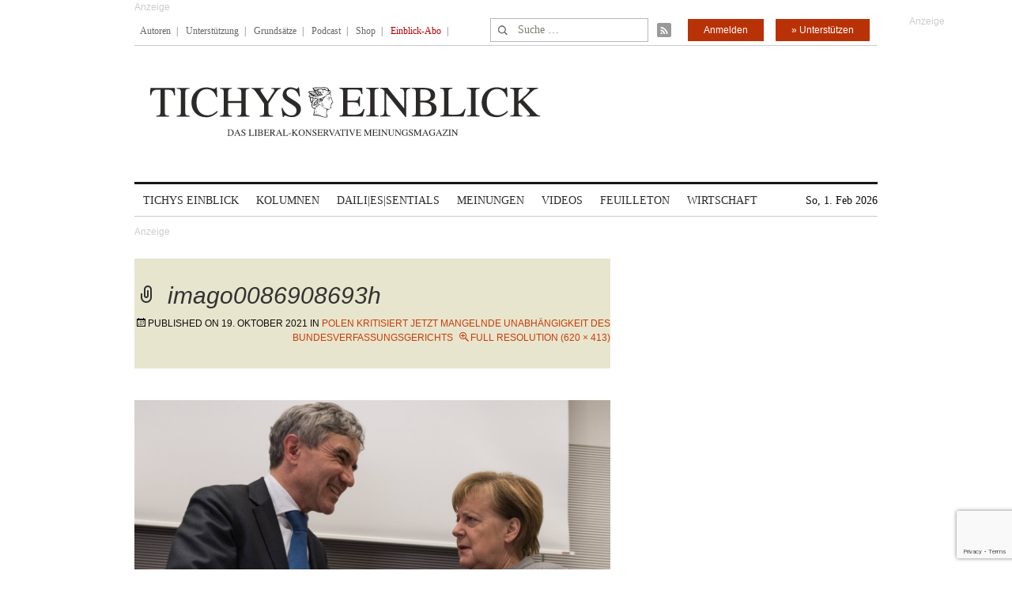

--- FILE ---
content_type: text/html; charset=UTF-8
request_url: https://www.tichyseinblick.de/daili-es-sentials/polen-kritisiert-jetzt-mangelnde-unabhaengigkeit-des-bundesverfassungsgerichts/attachment/imago0086908693h/
body_size: 13984
content:
<!DOCTYPE html>
<!--[if IE 7]>
<html class="ie ie7" lang="de-DE">
<![endif]-->
<!--[if IE 8]>
<html class="ie ie8" lang="de-DE">
<![endif]-->
<!--[if !(IE 7) | !(IE 8)  ]><!-->
<html lang="de-DE">
<!--<![endif]-->
<head>
	<!-- Google Tag Manager -->
	<script type="e3bde8c62851785b2ad08eb5-text/javascript">(function(w,d,s,l,i){w[l]=w[l]||[];w[l].push({'gtm.start':
	new Date().getTime(),event:'gtm.js'});var f=d.getElementsByTagName(s)[0],
	j=d.createElement(s),dl=l!='dataLayer'?'&l='+l:'';j.async=true;j.src=
	'https://www.googletagmanager.com/gtm.js?id='+i+dl;f.parentNode.insertBefore(j,f);
	})(window,document,'script','dataLayer','GTM-WK4GLCN');</script>
	<!-- End Google Tag Manager -->
	<meta charset="UTF-8">
	<!--meta name="viewport" content="width=device-width"-->
	<meta name="viewport" content="width=device-width, initial-scale=1, maximum-scale=1" />
	<title>imago0086908693h</title>
	<link rel="profile" href="https://gmpg.org/xfn/11">
	<link rel="pingback" href="https://www.tichyseinblick.de/xmlrpc.php">
	<link rel="shortcut icon" href="https://www.tichyseinblick.de/wp-content/themes/rolandtichy/favicon.ico" type="image/x-icon" />
	<link rel="icon" href="https://www.tichyseinblick.de/wp-content/themes/rolandtichy/favicon.ico" type="image/x-icon" />
	<!-- For iPad with high-resolution Retina display running iOS ≥ 7: -->
	<!--link rel="apple-touch-icon-precomposed" sizes="152x152" href="apple-touch-icon-152x152-precomposed.png"-->
	<!-- For iPad with high-resolution Retina display running iOS ≤ 6: -->
	<link rel="apple-touch-icon-precomposed" sizes="144x144" href="https://www.tichyseinblick.de/wp-content/themes/rolandtichy/apple-touch-icon-144x144-precomposed.png">
	<!-- For iPhone with high-resolution Retina display running iOS ≥ 7: -->
	<link rel="apple-touch-icon-precomposed" sizes="120x120" href="https://www.tichyseinblick.de/wp-content/themes/rolandtichy/apple-touch-icon-120x120-precomposed.png">
	<!-- For iPhone with high-resolution Retina display running iOS ≤ 6: -->
	<link rel="apple-touch-icon-precomposed" sizes="114x114" href="https://www.tichyseinblick.de/wp-content/themes/rolandtichy/apple-touch-icon-114x114-precomposed.png">
	<!-- For the iPad mini and the first- and second-generation iPad on iOS ≥ 7: -->
	<link rel="apple-touch-icon-precomposed" sizes="76x76" href="https://www.tichyseinblick.de/wp-content/themes/rolandtichy/apple-touch-icon-76x76-precomposed.png">
	<!-- For the iPad mini and the first- and second-generation iPad on iOS ≤ 6: -->
	<link rel="apple-touch-icon-precomposed" sizes="72x72" href="https://www.tichyseinblick.de/wp-content/themes/rolandtichy/apple-touch-icon-72x72-precomposed.png">
	<!-- For non-Retina iPhone, iPod Touch, and Android 2.1+ devices: -->
	<link rel="apple-touch-icon-precomposed" href="https://www.tichyseinblick.de/wp-content/themes/rolandtichy/apple-touch-icon-precomposed.png">
	<!--[if lt IE 9]>
	<script src="https://www.tichyseinblick.de/wp-content/themes/rolandtichy/js/html5.js"></script>
	<![endif]-->

	
	
	<meta name='robots' content='index, follow, max-image-preview:large, max-snippet:-1, max-video-preview:-1' />

	<!-- This site is optimized with the Yoast SEO plugin v22.8 - https://yoast.com/wordpress/plugins/seo/ -->
	<link rel="canonical" href="https://www.tichyseinblick.de/daili-es-sentials/polen-kritisiert-jetzt-mangelnde-unabhaengigkeit-des-bundesverfassungsgerichts/attachment/imago0086908693h/" />
	<meta property="og:locale" content="de_DE" />
	<meta property="og:type" content="article" />
	<meta property="og:title" content="imago0086908693h" />
	<meta property="og:url" content="https://www.tichyseinblick.de/daili-es-sentials/polen-kritisiert-jetzt-mangelnde-unabhaengigkeit-des-bundesverfassungsgerichts/attachment/imago0086908693h/" />
	<meta property="og:site_name" content="Tichys Einblick" />
	<meta property="article:modified_time" content="2021-10-19T14:24:01+00:00" />
	<meta property="og:image" content="https://www.tichyseinblick.de/daili-es-sentials/polen-kritisiert-jetzt-mangelnde-unabhaengigkeit-des-bundesverfassungsgerichts/attachment/imago0086908693h" />
	<meta property="og:image:width" content="620" />
	<meta property="og:image:height" content="413" />
	<meta property="og:image:type" content="image/jpeg" />
	<meta name="twitter:card" content="summary_large_image" />
	<script type="application/ld+json" class="yoast-schema-graph">{"@context":"https://schema.org","@graph":[{"@type":"WebPage","@id":"https://www.tichyseinblick.de/daili-es-sentials/polen-kritisiert-jetzt-mangelnde-unabhaengigkeit-des-bundesverfassungsgerichts/attachment/imago0086908693h/","url":"https://www.tichyseinblick.de/daili-es-sentials/polen-kritisiert-jetzt-mangelnde-unabhaengigkeit-des-bundesverfassungsgerichts/attachment/imago0086908693h/","name":"imago0086908693h","isPartOf":{"@id":"https://www.tichyseinblick.de/#website"},"primaryImageOfPage":{"@id":"https://www.tichyseinblick.de/daili-es-sentials/polen-kritisiert-jetzt-mangelnde-unabhaengigkeit-des-bundesverfassungsgerichts/attachment/imago0086908693h/#primaryimage"},"image":{"@id":"https://www.tichyseinblick.de/daili-es-sentials/polen-kritisiert-jetzt-mangelnde-unabhaengigkeit-des-bundesverfassungsgerichts/attachment/imago0086908693h/#primaryimage"},"thumbnailUrl":"https://www.tichyseinblick.de/wp-content/uploads/2021/10/imago0086908693h.jpg","datePublished":"2021-10-19T14:23:08+00:00","dateModified":"2021-10-19T14:24:01+00:00","breadcrumb":{"@id":"https://www.tichyseinblick.de/daili-es-sentials/polen-kritisiert-jetzt-mangelnde-unabhaengigkeit-des-bundesverfassungsgerichts/attachment/imago0086908693h/#breadcrumb"},"inLanguage":"de-DE","potentialAction":[{"@type":"ReadAction","target":["https://www.tichyseinblick.de/daili-es-sentials/polen-kritisiert-jetzt-mangelnde-unabhaengigkeit-des-bundesverfassungsgerichts/attachment/imago0086908693h/"]}]},{"@type":"ImageObject","inLanguage":"de-DE","@id":"https://www.tichyseinblick.de/daili-es-sentials/polen-kritisiert-jetzt-mangelnde-unabhaengigkeit-des-bundesverfassungsgerichts/attachment/imago0086908693h/#primaryimage","url":"https://www.tichyseinblick.de/wp-content/uploads/2021/10/imago0086908693h.jpg","contentUrl":"https://www.tichyseinblick.de/wp-content/uploads/2021/10/imago0086908693h.jpg","width":620,"height":413},{"@type":"BreadcrumbList","@id":"https://www.tichyseinblick.de/daili-es-sentials/polen-kritisiert-jetzt-mangelnde-unabhaengigkeit-des-bundesverfassungsgerichts/attachment/imago0086908693h/#breadcrumb","itemListElement":[{"@type":"ListItem","position":1,"name":"Home","item":"https://www.tichyseinblick.de/"},{"@type":"ListItem","position":2,"name":"Polen kritisiert jetzt mangelnde Unabhängigkeit des Bundesverfassungsgerichts","item":"https://www.tichyseinblick.de/daili-es-sentials/polen-kritisiert-jetzt-mangelnde-unabhaengigkeit-des-bundesverfassungsgerichts/"},{"@type":"ListItem","position":3,"name":"imago0086908693h"}]},{"@type":"WebSite","@id":"https://www.tichyseinblick.de/#website","url":"https://www.tichyseinblick.de/","name":"Tichys Einblick","description":"","potentialAction":[{"@type":"SearchAction","target":{"@type":"EntryPoint","urlTemplate":"https://www.tichyseinblick.de/?s={search_term_string}"},"query-input":"required name=search_term_string"}],"inLanguage":"de-DE"}]}</script>
	<!-- / Yoast SEO plugin. -->


<link rel='dns-prefetch' href='//www.google.com' />
<link rel="alternate" type="application/rss+xml" title="Tichys Einblick &raquo; Feed" href="https://www.tichyseinblick.de/feed/" />
<link rel="alternate" type="application/rss+xml" title="Tichys Einblick &raquo; Kommentar-Feed" href="https://www.tichyseinblick.de/comments/feed/" />
<link rel="alternate" type="application/rss+xml" title="Tichys Einblick &raquo; imago0086908693h Kommentar-Feed" href="https://www.tichyseinblick.de/daili-es-sentials/polen-kritisiert-jetzt-mangelnde-unabhaengigkeit-des-bundesverfassungsgerichts/attachment/imago0086908693h/feed/" />
<link rel='stylesheet' id='wp-block-library-css' href='//www.tichyseinblick.de/wp-includes/css/dist/block-library/style.min.css' type='text/css' media='all' />
<style id='js-archive-list-archive-widget-style-inline-css' type='text/css'>
/*!***************************************************************************************************************************************************************************************************************************************!*\
  !*** css ./node_modules/css-loader/dist/cjs.js??ruleSet[1].rules[4].use[1]!./node_modules/postcss-loader/dist/cjs.js??ruleSet[1].rules[4].use[2]!./node_modules/sass-loader/dist/cjs.js??ruleSet[1].rules[4].use[3]!./src/style.scss ***!
  \***************************************************************************************************************************************************************************************************************************************/
@charset "UTF-8";
/**
 * The following styles get applied both on the front of your site
 * and in the editor.
 *
 * Replace them with your own styles or remove the file completely.
 */
.js-archive-list a,
.js-archive-list a:focus,
.js-archive-list a:hover {
  text-decoration: none;
}
.js-archive-list .loading {
  display: inline-block;
  padding-left: 5px;
  vertical-align: middle;
  width: 25px;
}

.jal-hide {
  display: none;
}

.widget_jaw_widget ul.jaw_widget,
ul.jaw_widget ul,
body .wp-block-js-archive-list-archive-widget ul.jaw_widget,
body .wp-block-js-archive-list-archive-widget ul.jaw_widget ul,
body ul.jaw_widget {
  list-style: none;
  margin-left: 0;
  padding-left: 0;
}

.widget_jaw_widget ul.jaw_widget li,
.wp-block-js-archive-list-archive-widget ul.jaw_widget li,
.jaw_widget ul li {
  padding-left: 1rem;
  list-style: none;
}
.widget_jaw_widget ul.jaw_widget li::before,
.wp-block-js-archive-list-archive-widget ul.jaw_widget li::before,
.jaw_widget ul li::before {
  content: "";
}
.widget_jaw_widget ul.jaw_widget li .post-date,
.wp-block-js-archive-list-archive-widget ul.jaw_widget li .post-date,
.jaw_widget ul li .post-date {
  padding-left: 5px;
}
.widget_jaw_widget ul.jaw_widget li .post-date::before,
.wp-block-js-archive-list-archive-widget ul.jaw_widget li .post-date::before,
.jaw_widget ul li .post-date::before {
  content: "—";
  padding-right: 5px;
}

/** Bullet's padding **/
.jaw_symbol {
  margin-right: 0.5rem;
}

/*# sourceMappingURL=style-index.css.map*/
</style>
<link rel='stylesheet' id='wc-memberships-blocks-css' href='//www.tichyseinblick.de/wp-content/plugins/woocommerce-memberships/assets/css/blocks/wc-memberships-blocks.min.css?ver=1.26.8' type='text/css' media='all' />
<style id='classic-theme-styles-inline-css' type='text/css'>
/*! This file is auto-generated */
.wp-block-button__link{color:#fff;background-color:#32373c;border-radius:9999px;box-shadow:none;text-decoration:none;padding:calc(.667em + 2px) calc(1.333em + 2px);font-size:1.125em}.wp-block-file__button{background:#32373c;color:#fff;text-decoration:none}
</style>
<style id='global-styles-inline-css' type='text/css'>
body{--wp--preset--color--black: #000000;--wp--preset--color--cyan-bluish-gray: #abb8c3;--wp--preset--color--white: #ffffff;--wp--preset--color--pale-pink: #f78da7;--wp--preset--color--vivid-red: #cf2e2e;--wp--preset--color--luminous-vivid-orange: #ff6900;--wp--preset--color--luminous-vivid-amber: #fcb900;--wp--preset--color--light-green-cyan: #7bdcb5;--wp--preset--color--vivid-green-cyan: #00d084;--wp--preset--color--pale-cyan-blue: #8ed1fc;--wp--preset--color--vivid-cyan-blue: #0693e3;--wp--preset--color--vivid-purple: #9b51e0;--wp--preset--gradient--vivid-cyan-blue-to-vivid-purple: linear-gradient(135deg,rgba(6,147,227,1) 0%,rgb(155,81,224) 100%);--wp--preset--gradient--light-green-cyan-to-vivid-green-cyan: linear-gradient(135deg,rgb(122,220,180) 0%,rgb(0,208,130) 100%);--wp--preset--gradient--luminous-vivid-amber-to-luminous-vivid-orange: linear-gradient(135deg,rgba(252,185,0,1) 0%,rgba(255,105,0,1) 100%);--wp--preset--gradient--luminous-vivid-orange-to-vivid-red: linear-gradient(135deg,rgba(255,105,0,1) 0%,rgb(207,46,46) 100%);--wp--preset--gradient--very-light-gray-to-cyan-bluish-gray: linear-gradient(135deg,rgb(238,238,238) 0%,rgb(169,184,195) 100%);--wp--preset--gradient--cool-to-warm-spectrum: linear-gradient(135deg,rgb(74,234,220) 0%,rgb(151,120,209) 20%,rgb(207,42,186) 40%,rgb(238,44,130) 60%,rgb(251,105,98) 80%,rgb(254,248,76) 100%);--wp--preset--gradient--blush-light-purple: linear-gradient(135deg,rgb(255,206,236) 0%,rgb(152,150,240) 100%);--wp--preset--gradient--blush-bordeaux: linear-gradient(135deg,rgb(254,205,165) 0%,rgb(254,45,45) 50%,rgb(107,0,62) 100%);--wp--preset--gradient--luminous-dusk: linear-gradient(135deg,rgb(255,203,112) 0%,rgb(199,81,192) 50%,rgb(65,88,208) 100%);--wp--preset--gradient--pale-ocean: linear-gradient(135deg,rgb(255,245,203) 0%,rgb(182,227,212) 50%,rgb(51,167,181) 100%);--wp--preset--gradient--electric-grass: linear-gradient(135deg,rgb(202,248,128) 0%,rgb(113,206,126) 100%);--wp--preset--gradient--midnight: linear-gradient(135deg,rgb(2,3,129) 0%,rgb(40,116,252) 100%);--wp--preset--font-size--small: 13px;--wp--preset--font-size--medium: 20px;--wp--preset--font-size--large: 36px;--wp--preset--font-size--x-large: 42px;--wp--preset--font-family--inter: "Inter", sans-serif;--wp--preset--font-family--cardo: Cardo;--wp--preset--spacing--20: 0,44rem;--wp--preset--spacing--30: 0,67rem;--wp--preset--spacing--40: 1rem;--wp--preset--spacing--50: 1,5rem;--wp--preset--spacing--60: 2,25rem;--wp--preset--spacing--70: 3,38rem;--wp--preset--spacing--80: 5,06rem;--wp--preset--shadow--natural: 6px 6px 9px rgba(0, 0, 0, 0.2);--wp--preset--shadow--deep: 12px 12px 50px rgba(0, 0, 0, 0.4);--wp--preset--shadow--sharp: 6px 6px 0px rgba(0, 0, 0, 0.2);--wp--preset--shadow--outlined: 6px 6px 0px -3px rgba(255, 255, 255, 1), 6px 6px rgba(0, 0, 0, 1);--wp--preset--shadow--crisp: 6px 6px 0px rgba(0, 0, 0, 1);}:where(.is-layout-flex){gap: 0.5em;}:where(.is-layout-grid){gap: 0.5em;}body .is-layout-flex{display: flex;}body .is-layout-flex{flex-wrap: wrap;align-items: center;}body .is-layout-flex > *{margin: 0;}body .is-layout-grid{display: grid;}body .is-layout-grid > *{margin: 0;}:where(.wp-block-columns.is-layout-flex){gap: 2em;}:where(.wp-block-columns.is-layout-grid){gap: 2em;}:where(.wp-block-post-template.is-layout-flex){gap: 1.25em;}:where(.wp-block-post-template.is-layout-grid){gap: 1.25em;}.has-black-color{color: var(--wp--preset--color--black) !important;}.has-cyan-bluish-gray-color{color: var(--wp--preset--color--cyan-bluish-gray) !important;}.has-white-color{color: var(--wp--preset--color--white) !important;}.has-pale-pink-color{color: var(--wp--preset--color--pale-pink) !important;}.has-vivid-red-color{color: var(--wp--preset--color--vivid-red) !important;}.has-luminous-vivid-orange-color{color: var(--wp--preset--color--luminous-vivid-orange) !important;}.has-luminous-vivid-amber-color{color: var(--wp--preset--color--luminous-vivid-amber) !important;}.has-light-green-cyan-color{color: var(--wp--preset--color--light-green-cyan) !important;}.has-vivid-green-cyan-color{color: var(--wp--preset--color--vivid-green-cyan) !important;}.has-pale-cyan-blue-color{color: var(--wp--preset--color--pale-cyan-blue) !important;}.has-vivid-cyan-blue-color{color: var(--wp--preset--color--vivid-cyan-blue) !important;}.has-vivid-purple-color{color: var(--wp--preset--color--vivid-purple) !important;}.has-black-background-color{background-color: var(--wp--preset--color--black) !important;}.has-cyan-bluish-gray-background-color{background-color: var(--wp--preset--color--cyan-bluish-gray) !important;}.has-white-background-color{background-color: var(--wp--preset--color--white) !important;}.has-pale-pink-background-color{background-color: var(--wp--preset--color--pale-pink) !important;}.has-vivid-red-background-color{background-color: var(--wp--preset--color--vivid-red) !important;}.has-luminous-vivid-orange-background-color{background-color: var(--wp--preset--color--luminous-vivid-orange) !important;}.has-luminous-vivid-amber-background-color{background-color: var(--wp--preset--color--luminous-vivid-amber) !important;}.has-light-green-cyan-background-color{background-color: var(--wp--preset--color--light-green-cyan) !important;}.has-vivid-green-cyan-background-color{background-color: var(--wp--preset--color--vivid-green-cyan) !important;}.has-pale-cyan-blue-background-color{background-color: var(--wp--preset--color--pale-cyan-blue) !important;}.has-vivid-cyan-blue-background-color{background-color: var(--wp--preset--color--vivid-cyan-blue) !important;}.has-vivid-purple-background-color{background-color: var(--wp--preset--color--vivid-purple) !important;}.has-black-border-color{border-color: var(--wp--preset--color--black) !important;}.has-cyan-bluish-gray-border-color{border-color: var(--wp--preset--color--cyan-bluish-gray) !important;}.has-white-border-color{border-color: var(--wp--preset--color--white) !important;}.has-pale-pink-border-color{border-color: var(--wp--preset--color--pale-pink) !important;}.has-vivid-red-border-color{border-color: var(--wp--preset--color--vivid-red) !important;}.has-luminous-vivid-orange-border-color{border-color: var(--wp--preset--color--luminous-vivid-orange) !important;}.has-luminous-vivid-amber-border-color{border-color: var(--wp--preset--color--luminous-vivid-amber) !important;}.has-light-green-cyan-border-color{border-color: var(--wp--preset--color--light-green-cyan) !important;}.has-vivid-green-cyan-border-color{border-color: var(--wp--preset--color--vivid-green-cyan) !important;}.has-pale-cyan-blue-border-color{border-color: var(--wp--preset--color--pale-cyan-blue) !important;}.has-vivid-cyan-blue-border-color{border-color: var(--wp--preset--color--vivid-cyan-blue) !important;}.has-vivid-purple-border-color{border-color: var(--wp--preset--color--vivid-purple) !important;}.has-vivid-cyan-blue-to-vivid-purple-gradient-background{background: var(--wp--preset--gradient--vivid-cyan-blue-to-vivid-purple) !important;}.has-light-green-cyan-to-vivid-green-cyan-gradient-background{background: var(--wp--preset--gradient--light-green-cyan-to-vivid-green-cyan) !important;}.has-luminous-vivid-amber-to-luminous-vivid-orange-gradient-background{background: var(--wp--preset--gradient--luminous-vivid-amber-to-luminous-vivid-orange) !important;}.has-luminous-vivid-orange-to-vivid-red-gradient-background{background: var(--wp--preset--gradient--luminous-vivid-orange-to-vivid-red) !important;}.has-very-light-gray-to-cyan-bluish-gray-gradient-background{background: var(--wp--preset--gradient--very-light-gray-to-cyan-bluish-gray) !important;}.has-cool-to-warm-spectrum-gradient-background{background: var(--wp--preset--gradient--cool-to-warm-spectrum) !important;}.has-blush-light-purple-gradient-background{background: var(--wp--preset--gradient--blush-light-purple) !important;}.has-blush-bordeaux-gradient-background{background: var(--wp--preset--gradient--blush-bordeaux) !important;}.has-luminous-dusk-gradient-background{background: var(--wp--preset--gradient--luminous-dusk) !important;}.has-pale-ocean-gradient-background{background: var(--wp--preset--gradient--pale-ocean) !important;}.has-electric-grass-gradient-background{background: var(--wp--preset--gradient--electric-grass) !important;}.has-midnight-gradient-background{background: var(--wp--preset--gradient--midnight) !important;}.has-small-font-size{font-size: var(--wp--preset--font-size--small) !important;}.has-medium-font-size{font-size: var(--wp--preset--font-size--medium) !important;}.has-large-font-size{font-size: var(--wp--preset--font-size--large) !important;}.has-x-large-font-size{font-size: var(--wp--preset--font-size--x-large) !important;}
.wp-block-navigation a:where(:not(.wp-element-button)){color: inherit;}
:where(.wp-block-post-template.is-layout-flex){gap: 1.25em;}:where(.wp-block-post-template.is-layout-grid){gap: 1.25em;}
:where(.wp-block-columns.is-layout-flex){gap: 2em;}:where(.wp-block-columns.is-layout-grid){gap: 2em;}
.wp-block-pullquote{font-size: 1.5em;line-height: 1.6;}
</style>
<link rel='stylesheet' id='cryptx-styles-css' href='//www.tichyseinblick.de/wp-content/plugins/cryptx/css/cryptx.css' type='text/css' media='all' />
<link rel='stylesheet' id='woocommerce-layout-css' href='//www.tichyseinblick.de/wp-content/plugins/woocommerce/assets/css/woocommerce-layout.css?ver=9.3.3' type='text/css' media='all' />
<link rel='stylesheet' id='woocommerce-smallscreen-css' href='//www.tichyseinblick.de/wp-content/plugins/woocommerce/assets/css/woocommerce-smallscreen.css?ver=9.3.3' type='text/css' media='only screen and (max-width: 768px)' />
<link rel='stylesheet' id='woocommerce-general-css' href='//www.tichyseinblick.de/wp-content/plugins/woocommerce/assets/css/woocommerce.css?ver=9.3.3' type='text/css' media='all' />
<style id='woocommerce-inline-inline-css' type='text/css'>
.woocommerce form .form-row .required { visibility: visible; }
</style>
<link rel='stylesheet' id='ppress-frontend-css' href='//www.tichyseinblick.de/wp-content/plugins/wp-user-avatar/assets/css/frontend.min.css?ver=4.15.9' type='text/css' media='all' />
<link rel='stylesheet' id='ppress-flatpickr-css' href='//www.tichyseinblick.de/wp-content/plugins/wp-user-avatar/assets/flatpickr/flatpickr.min.css?ver=4.15.9' type='text/css' media='all' />
<link rel='stylesheet' id='ppress-select2-css' href='//www.tichyseinblick.de/wp-content/plugins/wp-user-avatar/assets/select2/select2.min.css' type='text/css' media='all' />
<link rel='stylesheet' id='wc-memberships-frontend-css' href='//www.tichyseinblick.de/wp-content/plugins/woocommerce-memberships/assets/css/frontend/wc-memberships-frontend.min.css?ver=1.26.8' type='text/css' media='all' />
<link rel='stylesheet' id='genericons-css' href='//www.tichyseinblick.de/wp-content/themes/rolandtichy/fonts/genericons.css?ver=1769612552' type='text/css' media='all' />
<link rel='stylesheet' id='rolandtichy-style'  href='//www.tichyseinblick.de/wp-content/themes/rolandtichy/style.css?ver=1718400622' type='text/css' media='all' /><!--[if lt IE 9]>
<link rel='stylesheet' id='rolandtichy-ie-css' href='//www.tichyseinblick.de/wp-content/themes/rolandtichy/css/ie.css?ver=1769612552' type='text/css' media='all' />
<![endif]-->
<link rel='stylesheet' id='wpdiscuz-tse-css' href='//www.tichyseinblick.de/wp-content/plugins/wpdiscuz-tse/assets/wpdiscuz-tse.css?ver=2020-10-21' type='text/css' media='all' />
<script type="e3bde8c62851785b2ad08eb5-text/javascript" src="//www.tichyseinblick.de/wp-includes/js/jquery/jquery.min.js?ver=3.7.1" id="jquery-core-js"></script>
<script type="e3bde8c62851785b2ad08eb5-text/javascript" src="//www.tichyseinblick.de/wp-includes/js/jquery/jquery-migrate.min.js?ver=3.4.1" id="jquery-migrate-js"></script>
<script type="e3bde8c62851785b2ad08eb5-text/javascript" src="//www.google.com/recaptcha/api.js?render=6Le6AmwiAAAAAOZstAX0__7Y59Efcp0Wh63ksq_W" id="recaptcha_js-js"></script>
<script type="e3bde8c62851785b2ad08eb5-text/javascript" src="//www.tichyseinblick.de/wp-content/plugins/woocommerce/assets/js/jquery-blockui/jquery.blockUI.min.js?ver=2.7.0-wc.9.3.3" id="jquery-blockui-js" defer="defer" data-wp-strategy="defer"></script>
<script type="e3bde8c62851785b2ad08eb5-text/javascript" id="wc-add-to-cart-js-extra">
/* <![CDATA[ */
var wc_add_to_cart_params = {"ajax_url":"\/wp-admin\/admin-ajax.php","wc_ajax_url":"\/?wc-ajax=%%endpoint%%","i18n_view_cart":"View cart","cart_url":"https:\/\/www.tichyseinblick.de\/warenkorb\/","is_cart":"","cart_redirect_after_add":"yes"};
/* ]]> */
</script>
<script type="e3bde8c62851785b2ad08eb5-text/javascript" src="//www.tichyseinblick.de/wp-content/plugins/woocommerce/assets/js/frontend/add-to-cart.min.js?ver=9.3.3" id="wc-add-to-cart-js" defer="defer" data-wp-strategy="defer"></script>
<script type="e3bde8c62851785b2ad08eb5-text/javascript" src="//www.tichyseinblick.de/wp-content/plugins/woocommerce/assets/js/js-cookie/js.cookie.min.js?ver=2.1.4-wc.9.3.3" id="js-cookie-js" defer="defer" data-wp-strategy="defer"></script>
<script type="e3bde8c62851785b2ad08eb5-text/javascript" id="woocommerce-js-extra">
/* <![CDATA[ */
var woocommerce_params = {"ajax_url":"\/wp-admin\/admin-ajax.php","wc_ajax_url":"\/?wc-ajax=%%endpoint%%"};
/* ]]> */
</script>
<script type="e3bde8c62851785b2ad08eb5-text/javascript" src="//www.tichyseinblick.de/wp-content/plugins/woocommerce/assets/js/frontend/woocommerce.min.js?ver=9.3.3" id="woocommerce-js" defer="defer" data-wp-strategy="defer"></script>
<script type="e3bde8c62851785b2ad08eb5-text/javascript" src="//www.tichyseinblick.de/wp-content/plugins/wp-user-avatar/assets/flatpickr/flatpickr.min.js?ver=4.15.9" id="ppress-flatpickr-js"></script>
<script type="e3bde8c62851785b2ad08eb5-text/javascript" src="//www.tichyseinblick.de/wp-content/plugins/wp-user-avatar/assets/select2/select2.min.js?ver=4.15.9" id="ppress-select2-js"></script>
<script type="application/json" id="wpp-json">

{"sampling_active":1,"sampling_rate":100,"ajax_url":"https:\/\/www.tichyseinblick.de\/wp-json\/wordpress-popular-posts\/v1\/popular-posts","api_url":"https:\/\/www.tichyseinblick.de\/wp-json\/wordpress-popular-posts","ID":611482,"token":"57dda7a8c2","lang":0,"debug":0}

</script>
<script type="e3bde8c62851785b2ad08eb5-text/javascript" src="//www.tichyseinblick.de/wp-content/plugins/wordpress-popular-posts/assets/js/wpp.min.js?ver=6.4.2" id="wpp-js-js"></script>
<script type="e3bde8c62851785b2ad08eb5-text/javascript" src="//www.tichyseinblick.de/wp-content/plugins/woocommerce/assets/js/jquery-cookie/jquery.cookie.min.js?ver=1.4.1-wc.9.3.3" id="jquery-cookie-js" defer="defer" data-wp-strategy="defer"></script>
<meta name="twitter:url" content="https://www.tichyseinblick.de/daili-es-sentials/polen-kritisiert-jetzt-mangelnde-unabhaengigkeit-des-bundesverfassungsgerichts/attachment/imago0086908693h/">
<link rel="https://api.w.org/" href="https://www.tichyseinblick.de/wp-json/" /><link rel="alternate" type="application/json" href="https://www.tichyseinblick.de/wp-json/wp/v2/media/611482" /><link rel="EditURI" type="application/rsd+xml" title="RSD" href="https://www.tichyseinblick.de/xmlrpc.php?rsd" />

<link rel='shortlink' href='https://www.tichyseinblick.de/?p=611482' />
<link rel="alternate" type="application/json+oembed" href="https://www.tichyseinblick.de/wp-json/oembed/1.0/embed?url=https%3A%2F%2Fwww.tichyseinblick.de%2Fdaili-es-sentials%2Fpolen-kritisiert-jetzt-mangelnde-unabhaengigkeit-des-bundesverfassungsgerichts%2Fattachment%2Fimago0086908693h%2F" />
<link rel="alternate" type="text/xml+oembed" href="https://www.tichyseinblick.de/wp-json/oembed/1.0/embed?url=https%3A%2F%2Fwww.tichyseinblick.de%2Fdaili-es-sentials%2Fpolen-kritisiert-jetzt-mangelnde-unabhaengigkeit-des-bundesverfassungsgerichts%2Fattachment%2Fimago0086908693h%2F&#038;format=xml" />
<meta name="referrer" content="no-referrer-when-downgrade" />
<style> #wp-worthy-pixel { line-height: 0; height: 0; margin: 0; padding: 0; overflow: hidden; } </style>
            <style id="wpp-loading-animation-styles">@-webkit-keyframes bgslide{from{background-position-x:0}to{background-position-x:-200%}}@keyframes bgslide{from{background-position-x:0}to{background-position-x:-200%}}.wpp-widget-placeholder,.wpp-widget-block-placeholder,.wpp-shortcode-placeholder{margin:0 auto;width:60px;height:3px;background:#dd3737;background:linear-gradient(90deg,#dd3737 0%,#571313 10%,#dd3737 100%);background-size:200% auto;border-radius:3px;-webkit-animation:bgslide 1s infinite linear;animation:bgslide 1s infinite linear}</style>
            
    <script type="e3bde8c62851785b2ad08eb5-text/javascript">
      (function(w,d,s,l,i){w[l]=w[l]||[];w[l].push({'gtm.start':
      new Date().getTime(),event:'gtm.js'});var f=d.getElementsByTagName(s)[0],
      j=d.createElement(s),dl=l!='dataLayer'?'&l='+l:'';j.async=true;j.src=
      'https://www.googletagmanager.com/gtm.js?id='+i+dl;f.parentNode.insertBefore(j,f);
      })(window,document,'script','dataLayer','GTM-WK4GLCN');
    </script>
      <script type="e3bde8c62851785b2ad08eb5-text/javascript">
        window._taboola = window._taboola || [];
        _taboola.push({article:'auto'});
        !function (e, f, u, i) {
            if (!document.getElementById(i)){
                e.async = 1;
                e.src = u;
                e.id = i;
                f.parentNode.insertBefore(e, f);
            }
        }(document.createElement('script'),
            document.getElementsByTagName('script')[0],
            '//cdn.taboola.com/libtrc/tichyseinblick/loader.js',
            'tb_loader_script');
        if(window.performance && typeof window.performance.mark == 'function') { window.performance.mark('tbl_ic'); }
    </script>
	<noscript><style>.woocommerce-product-gallery{ opacity: 1 !important; }</style></noscript>
	<style id='wp-fonts-local' type='text/css'>
@font-face{font-family:Inter;font-style:normal;font-weight:300 900;font-display:fallback;src:url('https://www.tichyseinblick.de/wp-content/plugins/woocommerce/assets/fonts/Inter-VariableFont_slnt,wght.woff2') format('woff2');font-stretch:normal;}
@font-face{font-family:Cardo;font-style:normal;font-weight:400;font-display:fallback;src:url('https://www.tichyseinblick.de/wp-content/plugins/woocommerce/assets/fonts/cardo_normal_400.woff2') format('woff2');}
</style>
		<style type="text/css" id="wp-custom-css">
			.product_meta {
	display: none;
}
.related.products {
	display: none;
}

.woocommerce-MyAccount-navigation-link--downloads {
	display: none;
}

.wp-block-woocommerce-checkout-express-payment-block {
	display: none;
}

.woocommerce-MyAccount-navigation-link--my-membership-products {
	display: none;
}

.woocommerce-MyAccount-navigation-link--my-membership-discounts {
	display: none;
}

.woocommerce-MyAccount-navigation-link--my-membership-notes {
	display: none;
}

.woocommerce-orders-table__cell-order-actions {
	display: none;
}

.woocommerce-orders-table__header-order-actions {
	display: none;
}		</style>
		
                    <script type="e3bde8c62851785b2ad08eb5-text/javascript">
            (window.__ba = window.__ba || {}).publisher = window.__ba.publisher || {};
            window.__ba.publisher.section = 'rotation';
            window.__ba.publisher.keywords = '';
        </script>
        
        <script src='https://www.tichyseinblick.de/ba_utils/tichyseinblick.de.js' type="e3bde8c62851785b2ad08eb5-text/javascript"></script>
    
    <!-- begin loading of IOMb bootstrap code -->
    <!-- <script type='text/javascript' src="//data-01e876a345.tichyseinblick.de/iomm/latest/bootstrap/stub.js"></script>  -->
    <!-- end loading of IOMb bootstrap code -->



</head>

<body class="attachment attachment-template-default single single-attachment postid-611482 attachmentid-611482 attachment-jpeg theme-rolandtichy woocommerce-no-js no-avatars attachment-imago0086908693h">
	<!-- Google Tag Manager (noscript) -->
	<noscript><iframe src="https://www.googletagmanager.com/ns.html?id=GTM-WK4GLCN"
	height="0" width="0" style="display:none;visibility:hidden"></iframe></noscript>
	<!-- End Google Tag Manager (noscript) -->
<!-- INFOonline
     <script type="text/javascript">
                IOMm('configure', { st:'tichyein',dn:'data-01e876a345.tichyseinblick.de',mh:5 }); // Configure IOMm
        IOMm('pageview', { cp: 'rty_daili' }); // Count pageview
    </script>
    <script type='text/javascript' src='//data-01e876a345.tichyseinblick.de/iomm/latest/manager/base/es5/bundle.js'>
    </script>
 -->
	<div id="fb-root"></div>
    <script type="e3bde8c62851785b2ad08eb5-text/javascript">
        jQuery(document).ready(function(){
            jQuery('#search-menu-toggle').on('click', function(){
                jQuery('#site-search-menu').toggleClass('toggled-on');
            });
        });
    </script>
	<div id="page" class="hfeed site">
                    <!-- Leaderboard,728x90 -->
            <div id='Ads_BA_BS' >
                <!-- Ad blocker -->
                <script type="e3bde8c62851785b2ad08eb5-text/javascript">
                    //GFGroxf("Super")
                </script>
                <!-- End of Ad blocker -->
                <script type="e3bde8c62851785b2ad08eb5-text/javascript">Ads_BA_AD('BS');</script>
                <!-- Ad blocker -->
                <span class='GFGroxf_end'></span>
                <!-- End of Ad blocker -->
            </div>
        		<header id="masthead" class="site-header" role="banner" style="margin-bottom: 10px">
                            <!-- Skyscraper, 120x600, 160x600  -->
                <div class="mod-sky">
                    <div id='Ads_BA_SKY' >
                        <!-- Ad blocker -->
                        <script type="e3bde8c62851785b2ad08eb5-text/javascript">
                        //GFGroxf("Sky")
                        </script>
                        <!-- End of Ad blocker -->
                        <script type="e3bde8c62851785b2ad08eb5-text/javascript">Ads_BA_AD('SKY');</script>
                        <!-- Ad blocker -->
                        <span class='GFGroxf_end'></span>
                        <!-- End of Ad blocker -->
                    </div>
                </div>
            
            <div id="rty-search-menu">
                <nav id="site-search-menu" class="navigation main-navigation">
                    <div class="menu-menu2-container"><ul id="menu-menu2" class="nav-menu rty-second-menu"><li id="menu-item-139659" class="menu-item menu-item-type-post_type menu-item-object-page menu-item-139659 publish"><a href="https://www.tichyseinblick.de/autoren/">Autoren</a></li>
<li id="menu-item-1124869" class="menu-item menu-item-type-custom menu-item-object-custom menu-item-1124869 publish"><a href="https://www.tichyseinblick.de/unterstuetzen-sie-uns/">Unterstützung</a></li>
<li id="menu-item-596643" class="menu-item menu-item-type-post_type menu-item-object-page menu-item-596643 publish"><a href="https://www.tichyseinblick.de/grundsaetze/">Grundsätze</a></li>
<li id="menu-item-301381" class="menu-item menu-item-type-taxonomy menu-item-object-category menu-item-301381 publish"><a href="https://www.tichyseinblick.de/podcast/">Podcast</a></li>
<li id="menu-item-13287" class="menu-item menu-item-type-custom menu-item-object-custom menu-item-13287 publish"><a title="target=&#8220;_blank&#8220;" target="_blank" rel="noopener" href="https://live.tichyseinblick.shop">Shop</a></li>
<li id="menu-item-62156" class="menu-item menu-item-type-custom menu-item-object-custom menu-item-62156 publish"><a target="_blank" rel="noopener" href="https://tichy-magazin.de">Einblick-Abo</a></li>
</ul></div>
                    <form role="search" method="get" class="search-form" action="https://www.tichyseinblick.de/">
				<label>
					<span class="screen-reader-text">Suche nach:</span>
					<input type="search" class="search-field" placeholder="Suche &hellip;" value="" name="s" />
				</label>
				<input type="submit" class="search-submit" value="Suche" />
			</form>
                    <div class="social-links-head">
                        <div>
                            <h3 id="search-menu-toggle" class="menu-toggle">Menü</h3>
                        </div>
                        <div class="floatleft">
                            <a class="social-links-item social-links-rss" target="_blank"
                               href="https://www.tichyseinblick.de/feed"
                               title=""></a>
                        </div>
						<div class="floatright">
	                        <a href="https://www.tichyseinblick.de/unterstuetzen-sie-uns/" class="unterstuetzen-header-button">&raquo; Unterstützen</a>
							<a href="https://www.tichyseinblick.de/login/" class="unterstuetzen-header-button">Anmelden</a>
						</div>
                    </div>
                </nav><!-- #site-navigation -->
            </div><!-- #navbar -->

            <div>
                <div class="rlt-banner">
                    <a class="home-link" href="https://www.tichyseinblick.de/">
                        <h1 class="site-title"></h1>
                    </a>

                    <div class="rlt-header-widgets-slider">
                            <div id="header-widgets" data-count="1"></div>
                                            <div id="header-widgets-0" class="rty-header-widgets">
                            <div class="rty-header-widgets-image">
                    <a href="https://www.tichyseinblick.de/tichys-einblick/tichys-einblick-so-kommt-das-gedruckte-magazin-zu-ihnen/">
                        <img class="rty-header-image-circle" alt="„Tichys Einblick“ – so kommt das gedruckte Magazin zu Ihnen" style="float: right" 
                                src="https://www.tichyseinblick.de/wp-content/uploads/2025/12/Tichys_Einblick_02_2026_s.jpg">
                    </a>
                </div>
                        <div class="rty-header-widgets-link">
                <a href="https://www.tichyseinblick.de/tichys-einblick/tichys-einblick-so-kommt-das-gedruckte-magazin-zu-ihnen/">
                    „Tichys Einblick“ – so kommt das gedruckte Magazin zu Ihnen 
                </a>
            </div>
        </div>
                        </div>
                </div>
            </div>

			<div id="navbar">
				<nav id="site-navigation" class="navigation main-navigation" role="navigation">
					<h3 class="menu-toggle">Menü</h3>
					<a class="screen-reader-text skip-link" href="#content" title="Skip to content">Skip to content</a>
					<div class="menu-hauptnavigation-container"><ul id="menu-hauptnavigation" class="nav-menu"><li id="menu-item-20" class="menu-item menu-item-type-taxonomy menu-item-object-category menu-item-20 "><a href="https://www.tichyseinblick.de/tichys-einblick/">Tichys Einblick</a></li>
<li id="menu-item-3460" class="menu-item menu-item-type-taxonomy menu-item-object-category menu-item-has-children menu-item-3460 "><a href="https://www.tichyseinblick.de/kolumnen/">Kolumnen</a>
<ul class="sub-menu">
	<li id="menu-item-39709" class="menu-item menu-item-type-taxonomy menu-item-object-category menu-item-39709 "><a href="https://www.tichyseinblick.de/kolumnen/aus-aller-welt/">Aus aller Welt</a></li>
	<li id="menu-item-31498" class="menu-item menu-item-type-taxonomy menu-item-object-category menu-item-31498 publish"><a href="https://www.tichyseinblick.de/kolumnen/blackbox/">Blackbox</a></li>
	<li id="menu-item-4800" class="menu-item menu-item-type-taxonomy menu-item-object-category menu-item-4800 "><a href="https://www.tichyseinblick.de/kolumnen/goergens-feder/">Goergens Feder</a></li>
	<li id="menu-item-29914" class="menu-item menu-item-type-taxonomy menu-item-object-category menu-item-29914 publish"><a href="https://www.tichyseinblick.de/kolumnen/helds-ausblick/">Helds Ausblick</a></li>
	<li id="menu-item-17442" class="menu-item menu-item-type-taxonomy menu-item-object-category menu-item-17442 "><a href="https://www.tichyseinblick.de/kolumnen/herles-faellt-auf/">Herles fällt auf</a></li>
	<li id="menu-item-1209856" class="menu-item menu-item-type-taxonomy menu-item-object-category menu-item-1209856 "><a href="https://www.tichyseinblick.de/interviews/">Interviews</a></li>
	<li id="menu-item-138056" class="menu-item menu-item-type-taxonomy menu-item-object-category menu-item-138056 publish"><a href="https://www.tichyseinblick.de/kolumnen/josef-kraus-lernen-und-bildung/">Josef Kraus: Lernen und Bildung</a></li>
	<li id="menu-item-348299" class="menu-item menu-item-type-taxonomy menu-item-object-category menu-item-348299 publish"><a href="https://www.tichyseinblick.de/kolumnen/klima-durchblick/">Klima-Durchblick</a></li>
	<li id="menu-item-19567" class="menu-item menu-item-type-taxonomy menu-item-object-category menu-item-19567 "><a href="https://www.tichyseinblick.de/kolumnen/lichtblicke-kolumnen/">Lichtblicke</a></li>
	<li id="menu-item-138057" class="menu-item menu-item-type-taxonomy menu-item-object-category menu-item-138057 "><a href="https://www.tichyseinblick.de/kolumnen/neue-wege/">Neue Wege</a></li>
	<li id="menu-item-294403" class="menu-item menu-item-type-taxonomy menu-item-object-category menu-item-294403 "><a href="https://www.tichyseinblick.de/kolumnen/olaf-opitz-klare-kante/">Olaf Opitz: Klare Kante!</a></li>
	<li id="menu-item-509334" class="menu-item menu-item-type-taxonomy menu-item-object-category menu-item-509334 "><a href="https://www.tichyseinblick.de/kolumnen/stephans-spitzen/">Stephans Spitzen</a></li>
	<li id="menu-item-489202" class="menu-item menu-item-type-taxonomy menu-item-object-category menu-item-489202 "><a href="https://www.tichyseinblick.de/kolumnen/vorwort-zum-sonntag/">Vorwort zum Sonntag</a></li>
</ul>
</li>
<li id="menu-item-18" class="menu-item menu-item-type-taxonomy menu-item-object-category menu-item-18 "><a href="https://www.tichyseinblick.de/daili-es-sentials/">Daili|es|sentials</a></li>
<li id="menu-item-2356" class="menu-item menu-item-type-taxonomy menu-item-object-category menu-item-2356 "><a href="https://www.tichyseinblick.de/meinungen/">Meinungen</a></li>
<li id="menu-item-996289" class="menu-item menu-item-type-taxonomy menu-item-object-category menu-item-has-children menu-item-996289 publish"><a href="https://www.tichyseinblick.de/video/">Videos</a>
<ul class="sub-menu">
	<li id="menu-item-996293" class="menu-item menu-item-type-taxonomy menu-item-object-category menu-item-996293 "><a href="https://www.tichyseinblick.de/video/interview/">Interview</a></li>
	<li id="menu-item-996294" class="menu-item menu-item-type-taxonomy menu-item-object-category menu-item-996294 publish"><a href="https://www.tichyseinblick.de/video/kommentar/">Kommentar</a></li>
</ul>
</li>
<li id="menu-item-3462" class="menu-item menu-item-type-taxonomy menu-item-object-category menu-item-has-children menu-item-3462 "><a href="https://www.tichyseinblick.de/feuilleton/">Feuilleton</a>
<ul class="sub-menu">
	<li id="menu-item-3576" class="menu-item menu-item-type-taxonomy menu-item-object-category menu-item-3576 "><a href="https://www.tichyseinblick.de/feuilleton/medien/">Medien</a></li>
	<li id="menu-item-3463" class="menu-item menu-item-type-taxonomy menu-item-object-category menu-item-3463 "><a href="https://www.tichyseinblick.de/feuilleton/buecher/">Bücher</a></li>
	<li id="menu-item-3464" class="menu-item menu-item-type-taxonomy menu-item-object-category menu-item-3464 "><a href="https://www.tichyseinblick.de/feuilleton/lebensstil/">Lebensstil</a></li>
	<li id="menu-item-238478" class="menu-item menu-item-type-taxonomy menu-item-object-category menu-item-238478 "><a href="https://www.tichyseinblick.de/feuilleton/glosse/">Glosse</a></li>
	<li id="menu-item-3578" class="hiddenItem menu-item menu-item-type-taxonomy menu-item-object-category menu-item-3578 "><a href="https://www.tichyseinblick.de/feuilleton/mode/">Mode</a></li>
	<li id="menu-item-3577" class="hiddenItem menu-item menu-item-type-taxonomy menu-item-object-category menu-item-3577 "><a href="https://www.tichyseinblick.de/feuilleton/musik/">Musik</a></li>
</ul>
</li>
<li id="menu-item-68431" class="menu-item menu-item-type-taxonomy menu-item-object-category menu-item-has-children menu-item-68431 publish"><a href="https://www.tichyseinblick.de/wirtschaft/">Wirtschaft</a>
<ul class="sub-menu">
	<li id="menu-item-185183" class="menu-item menu-item-type-taxonomy menu-item-object-category menu-item-185183 "><a href="https://www.tichyseinblick.de/wirtschaft/geldanlage/">Geldanlage</a></li>
	<li id="menu-item-68432" class="menu-item menu-item-type-taxonomy menu-item-object-category menu-item-68432 publish"><a href="https://www.tichyseinblick.de/wirtschaft/mobilitaet/">Mobilität</a></li>
	<li id="menu-item-238479" class="menu-item menu-item-type-taxonomy menu-item-object-category menu-item-238479 "><a href="https://www.tichyseinblick.de/wirtschaft/digital/">Digital</a></li>
</ul>
</li>
</ul></div>                    <div class="rty-current-date">So,  1. Feb 2026</div>
				</nav><!-- #site-navigation -->
			</div><!-- #navbar -->
		</header><!-- #masthead -->

                    <!-- Billboard, 770x250 - 970x250 -->
            <div id='Ads_BA_FLB' >
                <!-- Ad blocker -->
                <script type="e3bde8c62851785b2ad08eb5-text/javascript">
                //GFGroxf("Medium")
                </script>
                <!-- End of Ad blocker -->
                <script type="e3bde8c62851785b2ad08eb5-text/javascript">Ads_BA_AD('FLB');</script>
                <!-- Ad blocker -->
                <span class='GFGroxf_end'></span>
                <!-- End of Ad blocker -->
            </div>
            <div class="rty-advertising-banner">

            </div>
        
		<div id="main" class="site-main clear">

	<div id="primary" class="content-area">
		<div id="content" class="site-content" role="main">
			<article id="post-611482" class="image-attachment post-611482 attachment type-attachment status-inherit hentry">
				<header class="entry-header">
					<h1 class="entry-title">imago0086908693h</h1>

					<div class="entry-meta">
						<span class="attachment-meta">Published on <time class="entry-date" datetime="2021-10-19T16:23:08+02:00">19. Oktober 2021</time> in <a href="https://www.tichyseinblick.de/daili-es-sentials/polen-kritisiert-jetzt-mangelnde-unabhaengigkeit-des-bundesverfassungsgerichts/" title="Return to Polen kritisiert jetzt mangelnde Unabhängigkeit des Bundesverfassungsgerichts" rel="gallery">Polen kritisiert jetzt mangelnde Unabhängigkeit des Bundesverfassungsgerichts</a></span><span class="attachment-meta full-size-link"><a href="https://www.tichyseinblick.de/wp-content/uploads/2021/10/imago0086908693h.jpg" title="Link to full-size image">Full resolution (620 &times; 413)</a></span>					</div><!-- .entry-meta -->
				</header><!-- .entry-header -->

				<div class="entry-content">
					<nav id="image-navigation" class="navigation image-navigation" role="navigation">
						<span class="nav-previous"></span>
						<span class="nav-next"></span>
					</nav><!-- #image-navigation -->

					<div class="entry-attachment">
						<div class="attachment">
							<a href="https://www.tichyseinblick.de/wp-content/uploads/2021/10/imago0086908693h.jpg" title="imago0086908693h" rel="attachment"><img width="620" height="413" src="https://www.tichyseinblick.de/wp-content/uploads/2021/10/imago0086908693h.jpg" class="attachment-724x724 size-724x724" alt="" decoding="async" fetchpriority="high" srcset="https://www.tichyseinblick.de/wp-content/uploads/2021/10/imago0086908693h.jpg 620w, https://www.tichyseinblick.de/wp-content/uploads/2021/10/imago0086908693h-600x400.jpg 600w, https://www.tichyseinblick.de/wp-content/uploads/2021/10/imago0086908693h-300x200.jpg 300w, https://www.tichyseinblick.de/wp-content/uploads/2021/10/imago0086908693h-320x213.jpg 320w, https://www.tichyseinblick.de/wp-content/uploads/2021/10/imago0086908693h-207x138.jpg 207w, https://www.tichyseinblick.de/wp-content/uploads/2021/10/imago0086908693h-231x154.jpg 231w" sizes="(max-width: 620px) 100vw, 620px" /></a>
													</div><!-- .attachment -->
					</div><!-- .entry-attachment -->

					
				</div><!-- .entry-content -->
			</article><!-- #post -->

			
<div id="comments" class="comments-area">

	                <div id="respond" class="comment-respond">
            <div class="rty-category-title">Kommentare <small><a rel="nofollow" id="cancel-comment-reply-link" href="/daili-es-sentials/polen-kritisiert-jetzt-mangelnde-unabhaengigkeit-des-bundesverfassungsgerichts/attachment/imago0086908693h/#respond" style="display:none;">Antworten abbrechen</a></small></div>                <form action="https://www.tichyseinblick.de/wp-comments-post.php" method="post" id="commentform" class="comment-form" novalidate>
                    <p class="comment-notes"><span id="email-notes">Deine E-Mail-Adresse wird nicht veröffentlicht.</span> Erforderliche Felder sind mit <span class="required">*</span> markiert</p><p class="comment-form-author">
            <input required minlength="3" maxlength="30" placeholder="Name*" id="author" name="author" type="text" value="" size="30" aria-required='true' />
        </p>
<p class="comment-form-email">
            <input required placeholder="E-Mail*" id="email" name="email" type="email" value="" size="30" aria-required='true' />
        </p>
<p class="comment-form-url">
            <input placeholder="Webseite" id="url" name="url" type="url" value="" size="30" />
        </p>
<p class="comment-form-comment">
            <textarea required placeholder="Nachricht…" id="comment" name="comment" cols="45" rows="8" aria-required="true"></textarea>
        </p><div class="noti-comment">
                        Ihre Argumente, Gedanken oder Informationen zum kommentierten Beitrag bringen wir ganz oder gekürzt mit Ihrem Nutzernamen und ohne Ihre E-Adresse, wenn wir Ihren echten Vor- und Nachnamen erfahren.
                    </div>
                    <div class="rty-comment-submit">
                        <p class="form-submit"><input name="submit" type="submit" id="submit" class="submit" value="Kommentar abschicken" /> <input type='hidden' name='comment_post_ID' value='611482' id='comment_post_ID' />
<input type='hidden' name='comment_parent' id='comment_parent' value='0' />
</p>                    </div>
                </form>
                    </div><!-- #respond -->
        
	
	
</div><!-- #comments -->
		</div><!-- #content -->
	</div><!-- #primary -->


		</div><!-- #main -->
		<footer id="NEWcolophon" class="site-footer" role="contentinfo">
			
			<div class="site-info">
				<div id="footernavbar" class="navbar">
					<nav id="footer-navigation" class="navigation footer-navigation" role="navigation">
						<!-- <h3 class="menu-toggle">Menü</h3> -->
						<a class="screen-reader-text skip-link" href="#content" title="Skip to content">Skip to content</a>
						<div class="menu-footernavigation-container"><ul id="menu-footernavigation" class="nav-menu"><li id="menu-item-131" class="menu-item menu-item-type-custom menu-item-object-custom menu-item-131 publish"><a href="/">Home</a></li>
<li id="menu-item-32" class="menu-item menu-item-type-post_type menu-item-object-page menu-item-32 publish"><a href="https://www.tichyseinblick.de/kontakt/">Kontakt</a></li>
<li id="menu-item-1124875" class="menu-item menu-item-type-custom menu-item-object-custom menu-item-1124875 publish"><a href="https://www.tichyseinblick.de/unterstuetzen-sie-uns/">Unterstützung</a></li>
<li id="menu-item-31" class="menu-item menu-item-type-post_type menu-item-object-page menu-item-31 publish"><a href="https://www.tichyseinblick.de/impressum/">Impressum</a></li>
<li id="menu-item-69595" class="menu-item menu-item-type-post_type menu-item-object-page menu-item-privacy-policy menu-item-69595 publish"><a rel="privacy-policy" href="https://www.tichyseinblick.de/datenschutz/">Datenschutz</a></li>
<li id="menu-item-603284" class="datenschutzeinstellungen menu-item menu-item-type-custom menu-item-object-custom menu-item-603284 publish"><a><a onclick="if (!window.__cfRLUnblockHandlers) return false; Ads_BA_privacyManager(544812)" style="cursor:pointer;" data-cf-modified-e3bde8c62851785b2ad08eb5-="">Datenschutzeinstellungen</a></a></li>
<li id="menu-item-12718" class="menu-item menu-item-type-post_type menu-item-object-page menu-item-12718 publish"><a href="https://www.tichyseinblick.de/mediadaten-online-werbung/">Mediadaten Online</a></li>
</ul></div>					</nav><!-- #site-navigation -->
				</div><!-- #navbar -->
				<div class="copyright">
					<p><em>Copyright</em> Tichys Einblick 2026</p>
				</div>
			</div><!-- .site-info -->
                            <!-- Footer-Ad, (Footer) 728x60 -->
                <div id='Ads_BA_FOOT' ><script type="e3bde8c62851785b2ad08eb5-text/javascript">Ads_BA_AD('FOOT');</script></div>
            		</footer><!-- #colophon -->
	</div><!-- #page -->

	<!-- RTY GOOGLE ANALYTICS -->
	<script type="e3bde8c62851785b2ad08eb5-text/javascript">

		if (typeof jQuery.cookie !== 'undefined' && jQuery.cookie('ga-disable-UA-53337760-1') && parseInt(jQuery.cookie('ga-disable-UA-53337760-1')) === 1) {
			window['ga-disable-UA-53337760-1'] = true;
			console.log('ga-disable-UA-53337760-1: true');
		} else {
			console.log('ga-disable-UA-53337760-1: false');
		}

		(function(i,s,o,g,r,a,m){i['GoogleAnalyticsObject']=r;i[r]=i[r]||function(){
			(i[r].q=i[r].q||[]).push(arguments)},i[r].l=1*new Date();a=s.createElement(o),
			m=s.getElementsByTagName(o)[0];a.async=1;a.src=g;m.parentNode.insertBefore(a,m)
		})(window,document,'script','https://www.google-analytics.com/analytics.js','ga');

		ga('create', 'UA-53337760-1', 'auto');
		ga('set', 'anonymizeIp', true);
		ga('send','pageview');

	</script>
	<!-- /RTY GOOGLE ANALYTICS -->

	<script type="e3bde8c62851785b2ad08eb5-text/javascript">var jalwCurrentPost={month:"10",year:"2021"};</script>        <script type="e3bde8c62851785b2ad08eb5-text/javascript">
            window._taboola = window._taboola || [];
            _taboola.push({flush: true});
        </script>
    	<script type="e3bde8c62851785b2ad08eb5-text/javascript">
		(function () {
			var c = document.body.className;
			c = c.replace(/woocommerce-no-js/, 'woocommerce-js');
			document.body.className = c;
		})();
	</script>
	<link rel='stylesheet' id='wc-blocks-style-css' href='//www.tichyseinblick.de/wp-content/plugins/woocommerce/assets/client/blocks/wc-blocks.css?ver=wc-9.3.3' type='text/css' media='all' />
<script type="e3bde8c62851785b2ad08eb5-text/javascript" src="//www.tichyseinblick.de/wp-content/plugins/woocommerce/assets/js/selectWoo/selectWoo.full.min.js?ver=1.0.9-wc.9.3.3" id="selectWoo-js" data-wp-strategy="defer"></script>
<script type="e3bde8c62851785b2ad08eb5-text/javascript" id="wc-memberships-blocks-common-js-extra">
/* <![CDATA[ */
var wc_memberships_blocks_common = {"keywords":{"email":"Email","phone":"Phone","plan":"Plan","address":"Address","search_not_found":"We didn't find any members. Please try a different search or check for typos.","results_not_found":"No records found..."},"ajaxUrl":"https:\/\/www.tichyseinblick.de\/wp-admin\/admin-ajax.php","restUrl":"https:\/\/www.tichyseinblick.de\/wp-json\/","restNonce":"57dda7a8c2"};
/* ]]> */
</script>
<script type="e3bde8c62851785b2ad08eb5-text/javascript" src="//www.tichyseinblick.de/wp-content/plugins/woocommerce-memberships/assets/js/frontend/wc-memberships-blocks-common.min.js?ver=1.26.8" id="wc-memberships-blocks-common-js"></script>
<script type="e3bde8c62851785b2ad08eb5-text/javascript" src="//www.tichyseinblick.de/wp-content/plugins/cryptx/js/cryptx.min.js" id="cryptx-js-js"></script>
<script type="e3bde8c62851785b2ad08eb5-text/javascript" id="ppress-frontend-script-js-extra">
/* <![CDATA[ */
var pp_ajax_form = {"ajaxurl":"https:\/\/www.tichyseinblick.de\/wp-admin\/admin-ajax.php","confirm_delete":"Are you sure?","deleting_text":"Deleting...","deleting_error":"An error occurred. Please try again.","nonce":"10db50f8c4","disable_ajax_form":"false","is_checkout":"0","is_checkout_tax_enabled":"0"};
/* ]]> */
</script>
<script type="e3bde8c62851785b2ad08eb5-text/javascript" src="//www.tichyseinblick.de/wp-content/plugins/wp-user-avatar/assets/js/frontend.min.js?ver=4.15.9" id="ppress-frontend-script-js"></script>
<script type="e3bde8c62851785b2ad08eb5-text/javascript" src="//www.tichyseinblick.de/wp-includes/js/comment-reply.min.js" id="comment-reply-js" async="async" data-wp-strategy="async"></script>
<script type="e3bde8c62851785b2ad08eb5-text/javascript" src="//www.tichyseinblick.de/wp-content/themes/rolandtichy/js/functions.js?ver=1769612552" id="rolandtichy-script-js"></script>
<script type="e3bde8c62851785b2ad08eb5-text/javascript" src="//www.tichyseinblick.de/wp-content/plugins/woocommerce/assets/js/sourcebuster/sourcebuster.min.js?ver=9.3.3" id="sourcebuster-js-js"></script>
<script type="e3bde8c62851785b2ad08eb5-text/javascript" id="wc-order-attribution-js-extra">
/* <![CDATA[ */
var wc_order_attribution = {"params":{"lifetime":1.0000000000000001e-5,"session":30,"base64":false,"ajaxurl":"https:\/\/www.tichyseinblick.de\/wp-admin\/admin-ajax.php","prefix":"wc_order_attribution_","allowTracking":true},"fields":{"source_type":"current.typ","referrer":"current_add.rf","utm_campaign":"current.cmp","utm_source":"current.src","utm_medium":"current.mdm","utm_content":"current.cnt","utm_id":"current.id","utm_term":"current.trm","utm_source_platform":"current.plt","utm_creative_format":"current.fmt","utm_marketing_tactic":"current.tct","session_entry":"current_add.ep","session_start_time":"current_add.fd","session_pages":"session.pgs","session_count":"udata.vst","user_agent":"udata.uag"}};
/* ]]> */
</script>
<script type="e3bde8c62851785b2ad08eb5-text/javascript" src="//www.tichyseinblick.de/wp-content/plugins/woocommerce/assets/js/frontend/order-attribution.min.js?ver=9.3.3" id="wc-order-attribution-js"></script>
<script type="e3bde8c62851785b2ad08eb5-text/javascript" src="//www.tichyseinblick.de/wp-content/plugins/wpdiscuz-tse/assets/wpdiscuz-tse.js?ver=2018-05-07" id="wpdiscuz-tse-js"></script>

	<!-- XING -->
	<script defer type="e3bde8c62851785b2ad08eb5-text/javascript">;(function (d, s) {var x = d.createElement(s),s = d.getElementsByTagName(s)[0];x.src = "https://www.xing-share.com/js/external/share.js";s.parentNode.insertBefore(x, s);})(document, "script");</script>

<script type="e3bde8c62851785b2ad08eb5-text/javascript">
document.addEventListener("DOMContentLoaded", () => {
    const tertiaryDiv = document.getElementById("tertiary");
    const mainDiv = document.querySelector("main");

    if (tertiaryDiv && mainDiv && !mainDiv.contains(tertiaryDiv)) {
        mainDiv.appendChild(tertiaryDiv);
    }
});
</script>
	<!-- Ad scripts -->
	<!-- script src="/wp-content/themes/rolandtichy/js/ads.js"></script -->

	<!-- Tracking script-->
	<!-- script async defer src="/wp-content/themes/rolandtichy/t.php?type=i"></script -->
<script src="/cdn-cgi/scripts/7d0fa10a/cloudflare-static/rocket-loader.min.js" data-cf-settings="e3bde8c62851785b2ad08eb5-|49" defer></script></body>
</html>
<!--
Performance optimized by Redis Object Cache. Learn more: https://wprediscache.com

Erhielt 4801 Objects (1 MB) von Redis beim Benutzen von PhpRedis (v5.3.7).
-->


--- FILE ---
content_type: text/html; charset=utf-8
request_url: https://www.google.com/recaptcha/api2/anchor?ar=1&k=6Le6AmwiAAAAAOZstAX0__7Y59Efcp0Wh63ksq_W&co=aHR0cHM6Ly93d3cudGljaHlzZWluYmxpY2suZGU6NDQz&hl=en&v=N67nZn4AqZkNcbeMu4prBgzg&size=invisible&anchor-ms=20000&execute-ms=30000&cb=4oyurvx1tyny
body_size: 48872
content:
<!DOCTYPE HTML><html dir="ltr" lang="en"><head><meta http-equiv="Content-Type" content="text/html; charset=UTF-8">
<meta http-equiv="X-UA-Compatible" content="IE=edge">
<title>reCAPTCHA</title>
<style type="text/css">
/* cyrillic-ext */
@font-face {
  font-family: 'Roboto';
  font-style: normal;
  font-weight: 400;
  font-stretch: 100%;
  src: url(//fonts.gstatic.com/s/roboto/v48/KFO7CnqEu92Fr1ME7kSn66aGLdTylUAMa3GUBHMdazTgWw.woff2) format('woff2');
  unicode-range: U+0460-052F, U+1C80-1C8A, U+20B4, U+2DE0-2DFF, U+A640-A69F, U+FE2E-FE2F;
}
/* cyrillic */
@font-face {
  font-family: 'Roboto';
  font-style: normal;
  font-weight: 400;
  font-stretch: 100%;
  src: url(//fonts.gstatic.com/s/roboto/v48/KFO7CnqEu92Fr1ME7kSn66aGLdTylUAMa3iUBHMdazTgWw.woff2) format('woff2');
  unicode-range: U+0301, U+0400-045F, U+0490-0491, U+04B0-04B1, U+2116;
}
/* greek-ext */
@font-face {
  font-family: 'Roboto';
  font-style: normal;
  font-weight: 400;
  font-stretch: 100%;
  src: url(//fonts.gstatic.com/s/roboto/v48/KFO7CnqEu92Fr1ME7kSn66aGLdTylUAMa3CUBHMdazTgWw.woff2) format('woff2');
  unicode-range: U+1F00-1FFF;
}
/* greek */
@font-face {
  font-family: 'Roboto';
  font-style: normal;
  font-weight: 400;
  font-stretch: 100%;
  src: url(//fonts.gstatic.com/s/roboto/v48/KFO7CnqEu92Fr1ME7kSn66aGLdTylUAMa3-UBHMdazTgWw.woff2) format('woff2');
  unicode-range: U+0370-0377, U+037A-037F, U+0384-038A, U+038C, U+038E-03A1, U+03A3-03FF;
}
/* math */
@font-face {
  font-family: 'Roboto';
  font-style: normal;
  font-weight: 400;
  font-stretch: 100%;
  src: url(//fonts.gstatic.com/s/roboto/v48/KFO7CnqEu92Fr1ME7kSn66aGLdTylUAMawCUBHMdazTgWw.woff2) format('woff2');
  unicode-range: U+0302-0303, U+0305, U+0307-0308, U+0310, U+0312, U+0315, U+031A, U+0326-0327, U+032C, U+032F-0330, U+0332-0333, U+0338, U+033A, U+0346, U+034D, U+0391-03A1, U+03A3-03A9, U+03B1-03C9, U+03D1, U+03D5-03D6, U+03F0-03F1, U+03F4-03F5, U+2016-2017, U+2034-2038, U+203C, U+2040, U+2043, U+2047, U+2050, U+2057, U+205F, U+2070-2071, U+2074-208E, U+2090-209C, U+20D0-20DC, U+20E1, U+20E5-20EF, U+2100-2112, U+2114-2115, U+2117-2121, U+2123-214F, U+2190, U+2192, U+2194-21AE, U+21B0-21E5, U+21F1-21F2, U+21F4-2211, U+2213-2214, U+2216-22FF, U+2308-230B, U+2310, U+2319, U+231C-2321, U+2336-237A, U+237C, U+2395, U+239B-23B7, U+23D0, U+23DC-23E1, U+2474-2475, U+25AF, U+25B3, U+25B7, U+25BD, U+25C1, U+25CA, U+25CC, U+25FB, U+266D-266F, U+27C0-27FF, U+2900-2AFF, U+2B0E-2B11, U+2B30-2B4C, U+2BFE, U+3030, U+FF5B, U+FF5D, U+1D400-1D7FF, U+1EE00-1EEFF;
}
/* symbols */
@font-face {
  font-family: 'Roboto';
  font-style: normal;
  font-weight: 400;
  font-stretch: 100%;
  src: url(//fonts.gstatic.com/s/roboto/v48/KFO7CnqEu92Fr1ME7kSn66aGLdTylUAMaxKUBHMdazTgWw.woff2) format('woff2');
  unicode-range: U+0001-000C, U+000E-001F, U+007F-009F, U+20DD-20E0, U+20E2-20E4, U+2150-218F, U+2190, U+2192, U+2194-2199, U+21AF, U+21E6-21F0, U+21F3, U+2218-2219, U+2299, U+22C4-22C6, U+2300-243F, U+2440-244A, U+2460-24FF, U+25A0-27BF, U+2800-28FF, U+2921-2922, U+2981, U+29BF, U+29EB, U+2B00-2BFF, U+4DC0-4DFF, U+FFF9-FFFB, U+10140-1018E, U+10190-1019C, U+101A0, U+101D0-101FD, U+102E0-102FB, U+10E60-10E7E, U+1D2C0-1D2D3, U+1D2E0-1D37F, U+1F000-1F0FF, U+1F100-1F1AD, U+1F1E6-1F1FF, U+1F30D-1F30F, U+1F315, U+1F31C, U+1F31E, U+1F320-1F32C, U+1F336, U+1F378, U+1F37D, U+1F382, U+1F393-1F39F, U+1F3A7-1F3A8, U+1F3AC-1F3AF, U+1F3C2, U+1F3C4-1F3C6, U+1F3CA-1F3CE, U+1F3D4-1F3E0, U+1F3ED, U+1F3F1-1F3F3, U+1F3F5-1F3F7, U+1F408, U+1F415, U+1F41F, U+1F426, U+1F43F, U+1F441-1F442, U+1F444, U+1F446-1F449, U+1F44C-1F44E, U+1F453, U+1F46A, U+1F47D, U+1F4A3, U+1F4B0, U+1F4B3, U+1F4B9, U+1F4BB, U+1F4BF, U+1F4C8-1F4CB, U+1F4D6, U+1F4DA, U+1F4DF, U+1F4E3-1F4E6, U+1F4EA-1F4ED, U+1F4F7, U+1F4F9-1F4FB, U+1F4FD-1F4FE, U+1F503, U+1F507-1F50B, U+1F50D, U+1F512-1F513, U+1F53E-1F54A, U+1F54F-1F5FA, U+1F610, U+1F650-1F67F, U+1F687, U+1F68D, U+1F691, U+1F694, U+1F698, U+1F6AD, U+1F6B2, U+1F6B9-1F6BA, U+1F6BC, U+1F6C6-1F6CF, U+1F6D3-1F6D7, U+1F6E0-1F6EA, U+1F6F0-1F6F3, U+1F6F7-1F6FC, U+1F700-1F7FF, U+1F800-1F80B, U+1F810-1F847, U+1F850-1F859, U+1F860-1F887, U+1F890-1F8AD, U+1F8B0-1F8BB, U+1F8C0-1F8C1, U+1F900-1F90B, U+1F93B, U+1F946, U+1F984, U+1F996, U+1F9E9, U+1FA00-1FA6F, U+1FA70-1FA7C, U+1FA80-1FA89, U+1FA8F-1FAC6, U+1FACE-1FADC, U+1FADF-1FAE9, U+1FAF0-1FAF8, U+1FB00-1FBFF;
}
/* vietnamese */
@font-face {
  font-family: 'Roboto';
  font-style: normal;
  font-weight: 400;
  font-stretch: 100%;
  src: url(//fonts.gstatic.com/s/roboto/v48/KFO7CnqEu92Fr1ME7kSn66aGLdTylUAMa3OUBHMdazTgWw.woff2) format('woff2');
  unicode-range: U+0102-0103, U+0110-0111, U+0128-0129, U+0168-0169, U+01A0-01A1, U+01AF-01B0, U+0300-0301, U+0303-0304, U+0308-0309, U+0323, U+0329, U+1EA0-1EF9, U+20AB;
}
/* latin-ext */
@font-face {
  font-family: 'Roboto';
  font-style: normal;
  font-weight: 400;
  font-stretch: 100%;
  src: url(//fonts.gstatic.com/s/roboto/v48/KFO7CnqEu92Fr1ME7kSn66aGLdTylUAMa3KUBHMdazTgWw.woff2) format('woff2');
  unicode-range: U+0100-02BA, U+02BD-02C5, U+02C7-02CC, U+02CE-02D7, U+02DD-02FF, U+0304, U+0308, U+0329, U+1D00-1DBF, U+1E00-1E9F, U+1EF2-1EFF, U+2020, U+20A0-20AB, U+20AD-20C0, U+2113, U+2C60-2C7F, U+A720-A7FF;
}
/* latin */
@font-face {
  font-family: 'Roboto';
  font-style: normal;
  font-weight: 400;
  font-stretch: 100%;
  src: url(//fonts.gstatic.com/s/roboto/v48/KFO7CnqEu92Fr1ME7kSn66aGLdTylUAMa3yUBHMdazQ.woff2) format('woff2');
  unicode-range: U+0000-00FF, U+0131, U+0152-0153, U+02BB-02BC, U+02C6, U+02DA, U+02DC, U+0304, U+0308, U+0329, U+2000-206F, U+20AC, U+2122, U+2191, U+2193, U+2212, U+2215, U+FEFF, U+FFFD;
}
/* cyrillic-ext */
@font-face {
  font-family: 'Roboto';
  font-style: normal;
  font-weight: 500;
  font-stretch: 100%;
  src: url(//fonts.gstatic.com/s/roboto/v48/KFO7CnqEu92Fr1ME7kSn66aGLdTylUAMa3GUBHMdazTgWw.woff2) format('woff2');
  unicode-range: U+0460-052F, U+1C80-1C8A, U+20B4, U+2DE0-2DFF, U+A640-A69F, U+FE2E-FE2F;
}
/* cyrillic */
@font-face {
  font-family: 'Roboto';
  font-style: normal;
  font-weight: 500;
  font-stretch: 100%;
  src: url(//fonts.gstatic.com/s/roboto/v48/KFO7CnqEu92Fr1ME7kSn66aGLdTylUAMa3iUBHMdazTgWw.woff2) format('woff2');
  unicode-range: U+0301, U+0400-045F, U+0490-0491, U+04B0-04B1, U+2116;
}
/* greek-ext */
@font-face {
  font-family: 'Roboto';
  font-style: normal;
  font-weight: 500;
  font-stretch: 100%;
  src: url(//fonts.gstatic.com/s/roboto/v48/KFO7CnqEu92Fr1ME7kSn66aGLdTylUAMa3CUBHMdazTgWw.woff2) format('woff2');
  unicode-range: U+1F00-1FFF;
}
/* greek */
@font-face {
  font-family: 'Roboto';
  font-style: normal;
  font-weight: 500;
  font-stretch: 100%;
  src: url(//fonts.gstatic.com/s/roboto/v48/KFO7CnqEu92Fr1ME7kSn66aGLdTylUAMa3-UBHMdazTgWw.woff2) format('woff2');
  unicode-range: U+0370-0377, U+037A-037F, U+0384-038A, U+038C, U+038E-03A1, U+03A3-03FF;
}
/* math */
@font-face {
  font-family: 'Roboto';
  font-style: normal;
  font-weight: 500;
  font-stretch: 100%;
  src: url(//fonts.gstatic.com/s/roboto/v48/KFO7CnqEu92Fr1ME7kSn66aGLdTylUAMawCUBHMdazTgWw.woff2) format('woff2');
  unicode-range: U+0302-0303, U+0305, U+0307-0308, U+0310, U+0312, U+0315, U+031A, U+0326-0327, U+032C, U+032F-0330, U+0332-0333, U+0338, U+033A, U+0346, U+034D, U+0391-03A1, U+03A3-03A9, U+03B1-03C9, U+03D1, U+03D5-03D6, U+03F0-03F1, U+03F4-03F5, U+2016-2017, U+2034-2038, U+203C, U+2040, U+2043, U+2047, U+2050, U+2057, U+205F, U+2070-2071, U+2074-208E, U+2090-209C, U+20D0-20DC, U+20E1, U+20E5-20EF, U+2100-2112, U+2114-2115, U+2117-2121, U+2123-214F, U+2190, U+2192, U+2194-21AE, U+21B0-21E5, U+21F1-21F2, U+21F4-2211, U+2213-2214, U+2216-22FF, U+2308-230B, U+2310, U+2319, U+231C-2321, U+2336-237A, U+237C, U+2395, U+239B-23B7, U+23D0, U+23DC-23E1, U+2474-2475, U+25AF, U+25B3, U+25B7, U+25BD, U+25C1, U+25CA, U+25CC, U+25FB, U+266D-266F, U+27C0-27FF, U+2900-2AFF, U+2B0E-2B11, U+2B30-2B4C, U+2BFE, U+3030, U+FF5B, U+FF5D, U+1D400-1D7FF, U+1EE00-1EEFF;
}
/* symbols */
@font-face {
  font-family: 'Roboto';
  font-style: normal;
  font-weight: 500;
  font-stretch: 100%;
  src: url(//fonts.gstatic.com/s/roboto/v48/KFO7CnqEu92Fr1ME7kSn66aGLdTylUAMaxKUBHMdazTgWw.woff2) format('woff2');
  unicode-range: U+0001-000C, U+000E-001F, U+007F-009F, U+20DD-20E0, U+20E2-20E4, U+2150-218F, U+2190, U+2192, U+2194-2199, U+21AF, U+21E6-21F0, U+21F3, U+2218-2219, U+2299, U+22C4-22C6, U+2300-243F, U+2440-244A, U+2460-24FF, U+25A0-27BF, U+2800-28FF, U+2921-2922, U+2981, U+29BF, U+29EB, U+2B00-2BFF, U+4DC0-4DFF, U+FFF9-FFFB, U+10140-1018E, U+10190-1019C, U+101A0, U+101D0-101FD, U+102E0-102FB, U+10E60-10E7E, U+1D2C0-1D2D3, U+1D2E0-1D37F, U+1F000-1F0FF, U+1F100-1F1AD, U+1F1E6-1F1FF, U+1F30D-1F30F, U+1F315, U+1F31C, U+1F31E, U+1F320-1F32C, U+1F336, U+1F378, U+1F37D, U+1F382, U+1F393-1F39F, U+1F3A7-1F3A8, U+1F3AC-1F3AF, U+1F3C2, U+1F3C4-1F3C6, U+1F3CA-1F3CE, U+1F3D4-1F3E0, U+1F3ED, U+1F3F1-1F3F3, U+1F3F5-1F3F7, U+1F408, U+1F415, U+1F41F, U+1F426, U+1F43F, U+1F441-1F442, U+1F444, U+1F446-1F449, U+1F44C-1F44E, U+1F453, U+1F46A, U+1F47D, U+1F4A3, U+1F4B0, U+1F4B3, U+1F4B9, U+1F4BB, U+1F4BF, U+1F4C8-1F4CB, U+1F4D6, U+1F4DA, U+1F4DF, U+1F4E3-1F4E6, U+1F4EA-1F4ED, U+1F4F7, U+1F4F9-1F4FB, U+1F4FD-1F4FE, U+1F503, U+1F507-1F50B, U+1F50D, U+1F512-1F513, U+1F53E-1F54A, U+1F54F-1F5FA, U+1F610, U+1F650-1F67F, U+1F687, U+1F68D, U+1F691, U+1F694, U+1F698, U+1F6AD, U+1F6B2, U+1F6B9-1F6BA, U+1F6BC, U+1F6C6-1F6CF, U+1F6D3-1F6D7, U+1F6E0-1F6EA, U+1F6F0-1F6F3, U+1F6F7-1F6FC, U+1F700-1F7FF, U+1F800-1F80B, U+1F810-1F847, U+1F850-1F859, U+1F860-1F887, U+1F890-1F8AD, U+1F8B0-1F8BB, U+1F8C0-1F8C1, U+1F900-1F90B, U+1F93B, U+1F946, U+1F984, U+1F996, U+1F9E9, U+1FA00-1FA6F, U+1FA70-1FA7C, U+1FA80-1FA89, U+1FA8F-1FAC6, U+1FACE-1FADC, U+1FADF-1FAE9, U+1FAF0-1FAF8, U+1FB00-1FBFF;
}
/* vietnamese */
@font-face {
  font-family: 'Roboto';
  font-style: normal;
  font-weight: 500;
  font-stretch: 100%;
  src: url(//fonts.gstatic.com/s/roboto/v48/KFO7CnqEu92Fr1ME7kSn66aGLdTylUAMa3OUBHMdazTgWw.woff2) format('woff2');
  unicode-range: U+0102-0103, U+0110-0111, U+0128-0129, U+0168-0169, U+01A0-01A1, U+01AF-01B0, U+0300-0301, U+0303-0304, U+0308-0309, U+0323, U+0329, U+1EA0-1EF9, U+20AB;
}
/* latin-ext */
@font-face {
  font-family: 'Roboto';
  font-style: normal;
  font-weight: 500;
  font-stretch: 100%;
  src: url(//fonts.gstatic.com/s/roboto/v48/KFO7CnqEu92Fr1ME7kSn66aGLdTylUAMa3KUBHMdazTgWw.woff2) format('woff2');
  unicode-range: U+0100-02BA, U+02BD-02C5, U+02C7-02CC, U+02CE-02D7, U+02DD-02FF, U+0304, U+0308, U+0329, U+1D00-1DBF, U+1E00-1E9F, U+1EF2-1EFF, U+2020, U+20A0-20AB, U+20AD-20C0, U+2113, U+2C60-2C7F, U+A720-A7FF;
}
/* latin */
@font-face {
  font-family: 'Roboto';
  font-style: normal;
  font-weight: 500;
  font-stretch: 100%;
  src: url(//fonts.gstatic.com/s/roboto/v48/KFO7CnqEu92Fr1ME7kSn66aGLdTylUAMa3yUBHMdazQ.woff2) format('woff2');
  unicode-range: U+0000-00FF, U+0131, U+0152-0153, U+02BB-02BC, U+02C6, U+02DA, U+02DC, U+0304, U+0308, U+0329, U+2000-206F, U+20AC, U+2122, U+2191, U+2193, U+2212, U+2215, U+FEFF, U+FFFD;
}
/* cyrillic-ext */
@font-face {
  font-family: 'Roboto';
  font-style: normal;
  font-weight: 900;
  font-stretch: 100%;
  src: url(//fonts.gstatic.com/s/roboto/v48/KFO7CnqEu92Fr1ME7kSn66aGLdTylUAMa3GUBHMdazTgWw.woff2) format('woff2');
  unicode-range: U+0460-052F, U+1C80-1C8A, U+20B4, U+2DE0-2DFF, U+A640-A69F, U+FE2E-FE2F;
}
/* cyrillic */
@font-face {
  font-family: 'Roboto';
  font-style: normal;
  font-weight: 900;
  font-stretch: 100%;
  src: url(//fonts.gstatic.com/s/roboto/v48/KFO7CnqEu92Fr1ME7kSn66aGLdTylUAMa3iUBHMdazTgWw.woff2) format('woff2');
  unicode-range: U+0301, U+0400-045F, U+0490-0491, U+04B0-04B1, U+2116;
}
/* greek-ext */
@font-face {
  font-family: 'Roboto';
  font-style: normal;
  font-weight: 900;
  font-stretch: 100%;
  src: url(//fonts.gstatic.com/s/roboto/v48/KFO7CnqEu92Fr1ME7kSn66aGLdTylUAMa3CUBHMdazTgWw.woff2) format('woff2');
  unicode-range: U+1F00-1FFF;
}
/* greek */
@font-face {
  font-family: 'Roboto';
  font-style: normal;
  font-weight: 900;
  font-stretch: 100%;
  src: url(//fonts.gstatic.com/s/roboto/v48/KFO7CnqEu92Fr1ME7kSn66aGLdTylUAMa3-UBHMdazTgWw.woff2) format('woff2');
  unicode-range: U+0370-0377, U+037A-037F, U+0384-038A, U+038C, U+038E-03A1, U+03A3-03FF;
}
/* math */
@font-face {
  font-family: 'Roboto';
  font-style: normal;
  font-weight: 900;
  font-stretch: 100%;
  src: url(//fonts.gstatic.com/s/roboto/v48/KFO7CnqEu92Fr1ME7kSn66aGLdTylUAMawCUBHMdazTgWw.woff2) format('woff2');
  unicode-range: U+0302-0303, U+0305, U+0307-0308, U+0310, U+0312, U+0315, U+031A, U+0326-0327, U+032C, U+032F-0330, U+0332-0333, U+0338, U+033A, U+0346, U+034D, U+0391-03A1, U+03A3-03A9, U+03B1-03C9, U+03D1, U+03D5-03D6, U+03F0-03F1, U+03F4-03F5, U+2016-2017, U+2034-2038, U+203C, U+2040, U+2043, U+2047, U+2050, U+2057, U+205F, U+2070-2071, U+2074-208E, U+2090-209C, U+20D0-20DC, U+20E1, U+20E5-20EF, U+2100-2112, U+2114-2115, U+2117-2121, U+2123-214F, U+2190, U+2192, U+2194-21AE, U+21B0-21E5, U+21F1-21F2, U+21F4-2211, U+2213-2214, U+2216-22FF, U+2308-230B, U+2310, U+2319, U+231C-2321, U+2336-237A, U+237C, U+2395, U+239B-23B7, U+23D0, U+23DC-23E1, U+2474-2475, U+25AF, U+25B3, U+25B7, U+25BD, U+25C1, U+25CA, U+25CC, U+25FB, U+266D-266F, U+27C0-27FF, U+2900-2AFF, U+2B0E-2B11, U+2B30-2B4C, U+2BFE, U+3030, U+FF5B, U+FF5D, U+1D400-1D7FF, U+1EE00-1EEFF;
}
/* symbols */
@font-face {
  font-family: 'Roboto';
  font-style: normal;
  font-weight: 900;
  font-stretch: 100%;
  src: url(//fonts.gstatic.com/s/roboto/v48/KFO7CnqEu92Fr1ME7kSn66aGLdTylUAMaxKUBHMdazTgWw.woff2) format('woff2');
  unicode-range: U+0001-000C, U+000E-001F, U+007F-009F, U+20DD-20E0, U+20E2-20E4, U+2150-218F, U+2190, U+2192, U+2194-2199, U+21AF, U+21E6-21F0, U+21F3, U+2218-2219, U+2299, U+22C4-22C6, U+2300-243F, U+2440-244A, U+2460-24FF, U+25A0-27BF, U+2800-28FF, U+2921-2922, U+2981, U+29BF, U+29EB, U+2B00-2BFF, U+4DC0-4DFF, U+FFF9-FFFB, U+10140-1018E, U+10190-1019C, U+101A0, U+101D0-101FD, U+102E0-102FB, U+10E60-10E7E, U+1D2C0-1D2D3, U+1D2E0-1D37F, U+1F000-1F0FF, U+1F100-1F1AD, U+1F1E6-1F1FF, U+1F30D-1F30F, U+1F315, U+1F31C, U+1F31E, U+1F320-1F32C, U+1F336, U+1F378, U+1F37D, U+1F382, U+1F393-1F39F, U+1F3A7-1F3A8, U+1F3AC-1F3AF, U+1F3C2, U+1F3C4-1F3C6, U+1F3CA-1F3CE, U+1F3D4-1F3E0, U+1F3ED, U+1F3F1-1F3F3, U+1F3F5-1F3F7, U+1F408, U+1F415, U+1F41F, U+1F426, U+1F43F, U+1F441-1F442, U+1F444, U+1F446-1F449, U+1F44C-1F44E, U+1F453, U+1F46A, U+1F47D, U+1F4A3, U+1F4B0, U+1F4B3, U+1F4B9, U+1F4BB, U+1F4BF, U+1F4C8-1F4CB, U+1F4D6, U+1F4DA, U+1F4DF, U+1F4E3-1F4E6, U+1F4EA-1F4ED, U+1F4F7, U+1F4F9-1F4FB, U+1F4FD-1F4FE, U+1F503, U+1F507-1F50B, U+1F50D, U+1F512-1F513, U+1F53E-1F54A, U+1F54F-1F5FA, U+1F610, U+1F650-1F67F, U+1F687, U+1F68D, U+1F691, U+1F694, U+1F698, U+1F6AD, U+1F6B2, U+1F6B9-1F6BA, U+1F6BC, U+1F6C6-1F6CF, U+1F6D3-1F6D7, U+1F6E0-1F6EA, U+1F6F0-1F6F3, U+1F6F7-1F6FC, U+1F700-1F7FF, U+1F800-1F80B, U+1F810-1F847, U+1F850-1F859, U+1F860-1F887, U+1F890-1F8AD, U+1F8B0-1F8BB, U+1F8C0-1F8C1, U+1F900-1F90B, U+1F93B, U+1F946, U+1F984, U+1F996, U+1F9E9, U+1FA00-1FA6F, U+1FA70-1FA7C, U+1FA80-1FA89, U+1FA8F-1FAC6, U+1FACE-1FADC, U+1FADF-1FAE9, U+1FAF0-1FAF8, U+1FB00-1FBFF;
}
/* vietnamese */
@font-face {
  font-family: 'Roboto';
  font-style: normal;
  font-weight: 900;
  font-stretch: 100%;
  src: url(//fonts.gstatic.com/s/roboto/v48/KFO7CnqEu92Fr1ME7kSn66aGLdTylUAMa3OUBHMdazTgWw.woff2) format('woff2');
  unicode-range: U+0102-0103, U+0110-0111, U+0128-0129, U+0168-0169, U+01A0-01A1, U+01AF-01B0, U+0300-0301, U+0303-0304, U+0308-0309, U+0323, U+0329, U+1EA0-1EF9, U+20AB;
}
/* latin-ext */
@font-face {
  font-family: 'Roboto';
  font-style: normal;
  font-weight: 900;
  font-stretch: 100%;
  src: url(//fonts.gstatic.com/s/roboto/v48/KFO7CnqEu92Fr1ME7kSn66aGLdTylUAMa3KUBHMdazTgWw.woff2) format('woff2');
  unicode-range: U+0100-02BA, U+02BD-02C5, U+02C7-02CC, U+02CE-02D7, U+02DD-02FF, U+0304, U+0308, U+0329, U+1D00-1DBF, U+1E00-1E9F, U+1EF2-1EFF, U+2020, U+20A0-20AB, U+20AD-20C0, U+2113, U+2C60-2C7F, U+A720-A7FF;
}
/* latin */
@font-face {
  font-family: 'Roboto';
  font-style: normal;
  font-weight: 900;
  font-stretch: 100%;
  src: url(//fonts.gstatic.com/s/roboto/v48/KFO7CnqEu92Fr1ME7kSn66aGLdTylUAMa3yUBHMdazQ.woff2) format('woff2');
  unicode-range: U+0000-00FF, U+0131, U+0152-0153, U+02BB-02BC, U+02C6, U+02DA, U+02DC, U+0304, U+0308, U+0329, U+2000-206F, U+20AC, U+2122, U+2191, U+2193, U+2212, U+2215, U+FEFF, U+FFFD;
}

</style>
<link rel="stylesheet" type="text/css" href="https://www.gstatic.com/recaptcha/releases/N67nZn4AqZkNcbeMu4prBgzg/styles__ltr.css">
<script nonce="4uilJJpW3xWD50TwI0jh7g" type="text/javascript">window['__recaptcha_api'] = 'https://www.google.com/recaptcha/api2/';</script>
<script type="text/javascript" src="https://www.gstatic.com/recaptcha/releases/N67nZn4AqZkNcbeMu4prBgzg/recaptcha__en.js" nonce="4uilJJpW3xWD50TwI0jh7g">
      
    </script></head>
<body><div id="rc-anchor-alert" class="rc-anchor-alert"></div>
<input type="hidden" id="recaptcha-token" value="[base64]">
<script type="text/javascript" nonce="4uilJJpW3xWD50TwI0jh7g">
      recaptcha.anchor.Main.init("[\x22ainput\x22,[\x22bgdata\x22,\x22\x22,\[base64]/[base64]/MjU1Ong/[base64]/[base64]/[base64]/[base64]/[base64]/[base64]/[base64]/[base64]/[base64]/[base64]/[base64]/[base64]/[base64]/[base64]/[base64]\\u003d\x22,\[base64]\\u003d\x22,\x22w47CgipHEsK9aMOPD3LDssKsSGJkwoghfsOpD2XDgGV6wpoXwrQ5wqtIWgzClwzCk3/[base64]/[base64]/Dk8KawqrDtxYDw4TCscKXw78MYcKhwq/DsALDnF7Dvw4gwqTDjW3Dg38BOcO7HsK6wr/DpS3DswLDncKPwq4lwptfN8OSw4IWw70JesKawpwkEMO2bmR9E8OeO8O7WSRRw4UZwrXCs8OywrRVwo7CujvDmxBSYTXCoSHDkMKew7tiwovDmALCtj0xwrfCpcKNw5DCtxIdwrfDnmbCncKMUsK2w7nDvsKbwr/DiHMOwpxXwp7CqMOsFcKgworCsTANCxB9ccK3wr1CYxMwwohracKLw6HCgcOfBwXDrMOrRsKaUMKwB0UTwrTCt8K+S03ClcKDDGjCgsKyWcKUwpQsWDvCmsKpwoTDucOAVsKCw7EGw55JOhceMWRVw6jCr8OeXVJlM8Oqw57CpsOGwr5rwr/DhkBjDMKcw4JvIyDCrMK9w5jDr2vDtj3Dg8KYw7dZXwN5w4Eyw7PDncKDw5dFwpzDsyAlwpzCuMOQOldEwpN3w6cmw6o2wq8KAMOxw51oS3A3EUjCr0YSD0cowrbCpl92MUDDnxjDqMKfHMOmRXzCm2pUDsK3wr3ClAsOw7vCsS/[base64]/[base64]/DpMOTcmbDtHZowq/Do0t/WsKWwr91wq/Cpz3DnQVtRA8Pw47DmcOsw7JAwoIOw4/[base64]/DocOwFMK+WCnCuwbCtX/DsC7DvcOvw6rCpcO5w6NjXcO7My4ZTA4WOxfCnhzDmifClAXDjSEAXcKIMMKOw7DDmBbDomTDj8KgRBzDq8KaIsOew4nDssK/UcO8TcKpw4YCPEkxw5LDh3rCtcOlw63CkTPDpUHDiCx2w7zCtcOswqwUesKWwrXCrDTDisOcDQbDqcOXwoMjQWJQEsK0Ymhuw4FOOMO9wo7Ch8KoJ8Kcw7LDhsKkw6vClBJDwpthwoMPw57CvcOffHPClnrCqMKvax9PwoplwqNvK8KidRQ/wpfCgsOjw7s2A1gkX8KIc8KkZMKpXj5lwrgYw5NhRcKQJ8OPAcOFV8OGw4pew7jClMKRw5bCh1QSEcO/w5Iqw7XCp8KAwp0TwolwAlZNZcO3w54xw78oRwTDilHDicOtDDLDg8OgwqDCkxXDoBZ4VRsiJmDCqmHCs8KvUwhvwpjDnMKYASUIL8OGAXEAwqJ8w79JF8Ozw4HCpiojwqMwD3bDiwXDvcO2w7gtCcOtZ8ONwqkbTjPDksKkwqnDrsK5w7nClcK/WzzCmcK4N8KAw6EhVXtuNgzCocK3w6TDpMKUwrTDtxlJAGNnTSDCjcK1YMOMbMKKw5XDucOywrFHXsOMS8Kzw67DvMOnwqXCswROGsKmGjEaFsKMw5kzTcKme8KQw7LCosK4ZB15GnnDiMOXV8KgFFcPXVDDisOQPEVvEk46wqRmw6IoC8O0woRuw5jDgwxOUU/DqsKOw4onwpYkKiULw6fDlMK/LsK6Wj3CsMOzw4bCp8KHw4HDvsKewozCjwXCjsK0wrUtwobCicKVNFLCgw1oWcKUwr/DssOTwqkiw45PQcOTw4J9I8O2fMOcwpXDgR8vwpbCmMOFC8KHw5g3PXlPw4pUw7bCtMOFwqrCug7ClsO5bRjCnMK2wo/DqF04w4ZVw65zWsKTw5YKwpHCiT8dbgxqwonDnmbCvFkHwp9zwqHDrsKbOMKTwq4Mw5t3csOqw7lkwpsqw6bDr3zClsKow7IECwBNw79sOSHDvmbDrUVCdV9/wqIQLXJhwqUBDMOCc8K1wpHDvELDicK+wqjCgMKcwqR0WBXChH5qwqceNcO4woXCmH4gJ0DCpsOlH8OMM1cpw6LCggzCull9w7xgw77Ch8KEUTdtegwXcsKEVsKIVMOCw5jCr8Ohw4wTwq4BVGnCpMOtDBMwwoHDhsKJESoKYsKQMy/CuFJQw6ghFMODwqsFwp12ZnxzU0U3w4AScMKVwqnCtXwIIQLCj8Kva0TCu8K3w79lEy9FIHrDpmrCk8K3w43Dv8KEE8OFw5EGw7/CsMKjIMOQaMOvAltLw5hRNcO0wpREw63Cs3/ChsKoEsKTw7/CvWXDi2zCvMKZbXpTwqcxcyXCr0/DmhvCv8OoDS10wqTDoU/Cg8O0w5rDn8OTD3UOU8OpwojCnj7DjcKhMnt2w5sBw4fDuUbDvhpHCsO+wqPChsK4MBXDg8KPHz/DhcOpXXrCn8OjRxPCsUQyLMKfb8OpwrTCvMKKwrrCnnfDlcOawotVccKmwo9OwrPDiSfCtQ3CnsKZREzDo1nCpMO8c0TDlMOlwqrCv3tgfcO+UCvClcK8Q8OxJ8Otw7tawrdIwovCqcKewq/Cj8KvwqQswqLCl8Oxw6zDsmnDvXxrAjsQWDVew7lsJsO/w75Ewo3DoUElAF3CplZVw5sawpRkw6zDgA/Chmk9w4HClX8gwq7DpT/ClUkWwq1+w4YEw7U1THPCv8KNVMOKwoHCkcOjwoxQwo1qShdGdTVgfH/CiAMSXcOzw7XDkSMiHBjDnDw5YMKFw4PDhMKdScKWw784w5wkwprCrzpDw41KCzlEeH5eEcOfKsOcw7NZwr/DpcOswpZdMcO9wrhJUcKtw40RHn0JwpQ5wqLDv8OFIsORwrvDmsO4w7rDi8KzeVszOiHCkwtDMsOQwofDlh7DoR/[base64]/Dklhuw6EwwofDt8OUfUoAw4rDjMKoYknDm8OYwrXCmm7Dp8OWwpQMGsOJw7sYZQrDjMK7wqHDjRfCrSTDs8OIIHXDnsOWfybCv8KYw49qw4bCmCxYwr/CknvDsCnDucOtw7LDkjIHw6XDpcK9wqbDnHLCusKGw6DDgMOcUsKSIj0oGcOFdUJwGGcJw4VRw4HDnh3CuGDDtsOpDRjDgSrClsOiIsOzwpPCpMOZw5EUw4/DgFzCqSYTaWc5w5nDigTCjsOJwpPCt8OMVMOgw7s2FDdXwpcKE0JHNAQKB8OoNk7Do8KxNh0awrgTw4/[base64]/A8OpDAnDgcOnwp1ONVXCj2XDjx7CmcOzPsKFCcKUwoLDkcO0wr83LRRvw7XClcKBMcK/DEQ4wpY7w5PDlQYkwrTCgcK3wobCh8O2w4k6CVktP8ONQcKuw7jCjMKSTzDDvsKVw5wnWcKAwrNxw7Anw4/Ch8OGLcKQBV9pMsKKNQXDlcK+EnxdwogUwr5kVMOkbcKrPDhkw7dDw6LCvsK4SCzDmsKtwpzDlnU6LcOFeCozPcOVPBbCp8OSXcKsQMKcJwnChgfCiMKQV1Iyaw1rwooSUChPw5TChRHCtxPDoiXCsSFmN8O4PXV4w6Byw5PCvsKSwpPDs8OsURZ/[base64]/DtCnDssOiW10Ow7h7wrnCjgHCqj3CoRbCu8O5wqDCpsODPsOww5ViKMO9w4AzwrhzCcOJMyrDkSp+wpzDrsKyw4bDnUHCiXrCvhlZMMOCasKGJArDqcOhw4dowqYMVyzCjgzClsKEwprCrMKMwoXDosK9wrLDnG3DihJdI3bDrnFiw4XDqcKqFSMVT1Nbw5/[base64]/[base64]/CuzoKw75zQ3fCrsK9wonChMKpw5DCqcOcw6cJw7xkwqbCnsK+wpjCjcOXwrUqw5fCvTnCnixYw5vDrsKKw5TDnMKswprDssK1VGbCqMKMJBEic8O3NMK6CVbCvcKxw7Qcw7TCp8KRw4zCiDlhFcKLRsKsw6/CiMK/DgTCmyBQw7DDssK7wqvDm8KUwoIiw4I1wr3DucOIw4zDrcKtBsKnZgfDkcK/IcK3SWPDu8KlF1LCusOzQ0zCvMKAY8KiQMOXwpYIw5IXwr5nwpnCsSvCvMOlTcKyw67CvlnCnww+CFbDq1sQKmrCoCnDjU7DqjnCgcOAw498woPCkcO/wqoiw7oHWnEbwqoJEcO7SMOHPMKlwqFaw6o3wrrCtz/DksKGZcKMw5/Ck8OVw4NkZGjDrAzDvsO8w6XDtycBNQVHwpEoFsONw7tjDMOhwqlXwo4JUcOYKjZBwozDvMKsAsOhw7JnIwPDgSrChwfCnl8CXQ3CgWrDnsOsTQcew7dKwr7CqWJDZxcPUsKANyvCsMOXf8OcwqFRWsKow7Ynw6DDjMOnw4ovw7UZw603fsKmw60eaGbDlyNBw5c/wqzCn8KHIEgGSsO2SD3DnHzCilpZCiwRwpxSwqzCvy3DqgDDiFRYwqnCqV/DtjFYwrs1w4DCjznDscOnw4whCRUCOcOFwozCrMOIw4rClcODwpPCozwjbMO1wrllw6/Dl8OpDU9sw77DkWQ+OMOqw5rCgsOVB8O0wq4sC8OUDcKsc2pcw5IdCcOyw4XDqQbCpcOKSQcMbw9Fw7DCmSANwq/DtRhnXcK/w7JbSMONw6bCklfDlMO6wo7Dk1B7CnXDqMKaGwXDlCx/BD3ChsOWw4nDm8OnwovCnjfDmMK4IAPCsMK3wqQRw6fDmmVuw4kmEsKgcsKfwoHDvMKuUlp9w7nDuzgTfWNDPsOBw75tMMO+w7LChgnDmgVRKsOGGEPDosO/wqrDucOswoLDhRVLWFwiWBZ2GMKkw5Z4Q3nDmsKRA8KfeDnCjQ/CpzXCicO4wqzCmSrDu8KCwpDCoMO5IMO4M8OwLRXCqGRjN8K7w4DDuMKrwp/Dh8OYw554wqR9w7zCm8KkWsKywqHCmwrCgsKEfV/Dt8OqwqMQNAPDv8K8LMO9XMKCw4PCjsO8PBXChA3Cs8Oew7J4wo8tw6MnTU0lfwJ6wrXDjxjCq105RSxRwpcec1V+Q8KnJiB1w7AiTRMewo9yfcK1YcOZZWTClDzDn8KVw43Cqk/ClcO8YA8OGDrCmsO9w67CtcKWXMOHO8Oww6XCp1rDrMK2KWPCncKPCcOewo/DmsOvYgPCvyvDpSXCvMOcRsOtRcOQRMK3wrgoF8OiwoDCjcOrQwjCnDF/wpnCuXkawqdXw73DosKUw6wEI8OGw47Dh1DDnmbDlMOICmJ5X8ORw6XDqsK+NUdOw6rCo8KPwpwiF8Obw6zDhXp5w57Dtyk8wpDDrRQrw65nQsKLw68vw6ldC8K9W2jDuCNPZ8OGwp/CocOVwqvCpMOBw6A9f27CjsKMwofCjS4XScOyw4U9EMOhwoAWEsOZw5/ChxJiw4Ayw5fDiBtXd8O1wrPDt8OhAMKmwoTDiMKGS8O2wp3CkXR7YUM6DADCq8O9w4hlEsOwUgUPwrHCqWLDnB7Dplk+acKEw584X8Kxw5MOw67Dr8KvNGHDpMKqVGXCvGnCp8OADMObwpbCuF4/wqTCqsOfw7HDpMKSwpHChUE9NcOiBFpuw5bClMKjwrzCvcOUwpfCq8KSwrEPwpkbccK8wqfCqQEABXl5w4xjaMKiwo3DkcKdw7hQwpXCjcOiV8KSwrDClcOWZVLDpMKgw7gPw640wpV4WGtPwplyPW0jEMKxbS/[base64]/CqcOyW0zClsKDJMO2w5XDhMKywpwOw7geWDPDksK8XVfCmjHCg0gTQktrOcOkw6rCqGtvDn3DmcKKN8KLIMOBHhUKa2EjUAzCgHbDksKnw5PCnMOMwoxrw6PChzPCjCnChDTCs8Oiw4bCiMO8wpE8wrV+ImpNUw1Xw5XDh1nDnz/CjiPDoMKgPyBkYVVowo0swqpScMKZw5h9P3zCpMKXw7LCh8OHQcOYMMKEw4nDkcKcwpHDixfCtcOpw5DDssKSFWoQwrrDt8OswofDugZ9w6vDv8K3w5/Dig0fw7oACMK4SxrCjMKlw5hma8OWPn7DhFNnKU5tO8OXw6BPcC/Dq3vDgD1QPg45VyXCm8OMw53DoyzCkwUUNlxVwqF/DSkvwoXCpcKjwp9Kw415wqzDtMK5wpImw5gswrPDjRfDqCHCgcKbwprDiT7CkTrDo8OVwoYrwoJEwp1fF8OuwpbDsg0OQMKww6AHaMO8PMKvMcKFdicoAsKyCcONNlwkV29Ow4x3w57DunckcsKqC1oBwoVwPEPDvDLDgMOPwotwwpXCmcKqw5/DnX/DoUojwq8iYcOyw6Fcw7jDm8OhDMKKw7jCnxEHw7IfK8KCw7YFUHAVw7fDr8KEAMOgw4UUWTnDh8OkasKWw4XCosOgw65CCcOIwqvCiMKiasKfcQPDvsO5wrrCpzzCjgvCs8K/wobCq8OyQ8KEw43ChsONanjCtn/DpHbDrMOcwrprw4DDvyt7w5J/[base64]/N1zDtgDDi8K7eMONw4MIKsKbwq7CjsOowq8rwr9QRT0QwoDDmcO7A2FYTgzCj8OQw6Uiw5IscFM8w5jCrcO0wrHDl2TDssOnwoIoLMOYRXlhNSB6w4nCt17CgsOjBsOWwqMhw6RUw4NubXnCgmd3H2lFWmPCkzPDnMOtwqEkw5vCscOAXsKAw70kw4/DjlbDjAXCkCtzQntpBMOmEjJBwqzCvXRUMMOAw5MlURrDinxOwpcqw4FBFg7DgxcXw5rDhMK4wp1kEcKXwp47czjDlilTOUd5wqPCq8KdWX0pw7LDgMKdwpjCucOaDcKQw4LDg8ONwo5Ow6zCgMKtw4wkwqzCncOXw5HDph9/w4PCujXDrsKuNhvCqCDCnE/DkRkbVsKWE2nCrDV2wpA1w5p5wr3CtX9Iwp4DwrPDmMOcwpp1wqnDpcKkNTRwJsKLfMOEG8OSwqbCkU/DphHCnic2wrnCh2TDo2cvZ8Kww7jCgcKFw6HCvMOUw4vCoMOxa8KHwrLDvVzDsC/Du8OWTcOwFsKOPBdGw7bDkWHDtMO/PsOYRsKgFRAydMOwQ8K3dA/[base64]/OsO5w7oQw5DDsRBePFg6JsKZw7lTWnxBVSo8w5dWwo53L3sGMcKow51xwr0ZaUBIAn5lKjzCk8ObIn8OwpTCg8KsJ8KzPlnDhSLCjBQeUVPDjcKqZ8K5W8O2wpjDlXPDqhdzw5jDtiPCksK/wrdlZsOZw7VHwpo5wqXDnsOcw6fDkcKaMsOWNAchNcKPPVwLYsKRw5LDvx7CtsKMwpTCvsOPAjrCnRppXMK8Nz/CosONBsOneHvCgsOEU8O2LcKkwoPCvw0bwodowoDDtsOAw49oZlzDjMOCw70oFB5Aw5lzMcO9PQvDksOGfURvw6/[base64]/[base64]/[base64]/YMORZg7Dg0l3Dycqw4klw7rDpcOkwrhlasKNwq1Hw57DhwNtw43CpyLDpcOWRF5/[base64]/DvcKcwoXDgAhGwpElMcKow7M4BsKAwpXCicKJS8KJw5Aualk4wqrDmsK2bRzDr8Ozw5wSw4XCgVoxwoVYMsO+wrTDqsO4PMKYNiLCvBVKeWvCpsK0JF/DgUrDncKkwozDqcO0w7cwRiXCrGDCvlAAwq5nQcKlU8KIH2XDvsKZwoBAwoZoa0fCj3DCpsKEP0t3OSAvLxfCvMK4wpIpw7jChcK/wqcOKgksHUc7OcOZDcOAwodVKsKLw4EwwohFwqPDrV7DtFDCpsKWQ30Ow6zCgwxqw7XDsMKTwosQw4UbOMKIwqYlJsOGw6wGw7rDjsOTXMKcwpHDtsOwaMKlE8K7DMOhGAPClDDChSJpwrvDpW5cFSXCu8O5L8Otw7tYwrocUMODw7HDq8K1XT/CjxFXw4vDrx/DoFMNwoB6w7jDiFo4M1kIw7XDlx0Qwo/[base64]/DlUNqw7EKwp7CpMO1wpbDoV/[base64]/CvcK2HHjCtMOTw714BjIAwpIfecKMTcOrw5BNw4oVF8K3MMKCw4p8wr/CihTCt8KkwpFwbcKZw5t4W0LCklp7PsOydsObPsOtQMKsZXHCsnnDt3zClXjDhmrCg8Ozw7psw6N0wqbDmMOaw6/Cim85w5NULsOKw5/Ci8Kpw5TCgzQINcKbWMKYw4kMDznCmsOIwqQZOMKScsONaWnCjsKmwrF9KEwWHh3Cmn7DvcOxFDTDgnROwpbCsgTDmTPDicKXClzDrn/[base64]/[base64]/Dv10wwrnCkMK0wprDs8KoLljDhMKoMg9bwoYkw7FYwqrDklnDrCDDiVxQcsKNw60gbMKlwpMoanjDiMKWMh4nMcKHw5HDvwDCtS80CXJxw7rChsOxScO4w65Qw5xwwrQNw5ZyUMKdwrbCqsO8LTnDqsOcwqHCn8OAbV7DrcK7wp/[base64]/ODPDkXQrwpTCuMK6MsKiworDo0vCsMKQwpjCkMKsCV7DksODPmdgw583GCHCpcOnw4TCtsOTDU0iw6Q9w43CnldIw6htKFjDmjE6w6TDvVPDgDHDm8KrXhPDmMOzwp/[base64]/wqcATMOBwo9ywq3DkMKUeMK/C2gbVm3CisOANDhYVMKxwrUzIcOyw7PDvFwAXsKSEsOow77DoDjDocKxw5RkWsOOw57DpjxOwozCssObw6c6HQAIdMOBagHCkkl8wo4dw7PChgzCox/DvsKEw6gJw6PDvFrDlcKxw5/CtH3DjsKFccKpw4chVS/CisO0Y2MYwodFwpLChMKQw6vCpsOvS8Kjw4RUPj3DgMO2UMKvesKwWMO4wrjDiDvCrcKzw5HCj29lHksMw5BOaS3DkcKwS0E2AGNJwrcEw6jDgMKhKivCt8OcKkjDnMOZw4PCtVPChcKMSsK4LcKwwpNfw5cbw4nDiDXCjEPCqsKNwqY/UHdXAMKKwp7DhQbDv8KqKh/DlFcQwqjCnMOpwolDwrvCicOrwovCnAjDmloxSiXCrTglS8KnWsOfwq1SXMOTeMOxDh15wrfCscKjUC/CvsOLwqYQUGzDisOGw6tRwrAHD8O9AsKUGCzCiFBDNcKdw4nDjQtwdsOlHMOiw4QwQcOLwpBXB30hw6wjGHXCtsOFw6ofZA3DgX9lDC/DjRMtDcOawr3Cnw0ww4XDnMKtw6cPE8K+w5vDrcOsS8Otw7rDnBjDjhA7LsKZwr4iwoJ3MMKwwosNX8K8w4XCtk9UIAbDogUvaXQrw7/Cm0HDmcKow6LDgylIPcOZPgbCrGfCiRDDpQvCvRzDkcKkw6jCglZ3wpZII8ODwq3DvjDChsOdLMO0w6zDoTwEaVPDr8OBwp7DtXAgFHjDtsKJdMKew7JrwojDoMKxe3/ChzHDoiDDuMKqwqDCoAFZWMKSb8OMGcKow5NMw4fCoE3Dk8O9w4s1WcKsYsKHTsKJd8KUw592w5hcwr5zbsOCwqLDssKGw4pJwrXDtcOhwrpSwpMYwp8Rw43DmVVLw6QAw4LDgMKCwobDq3TCgW3CmSLDpRrDrMKXwo/DjcKjwrBAOxYDA1BLS3XChCbDksO3w6vDrcKLT8Krw5N/NiTCiHIsVnvDs15OU8OBCcK0BxzCsH/DkyjChnTDoz/[base64]/CgxfDhFFuMAoCZV7CnBFgMsOSworDt0DDgcKifMOfI8OYwoLDhcK4LMOWw4p1wpzDlgvDvcKCORggEDMdwoE6DQdUwocewpFfX8KcTMO7w7IxPmTDlU/[base64]/CrsOUw7dKSMKHwrzCr8KJYGguwrfDm33CrMKxwoN4wrEFEcKgL8OyBMKBPC1EwogmOcKIwovDknfClEEzwoXCgMKhasOpw70qGMKqYDRVwolJwrxlasK/IsOvXMOgWjNewrnChsKwOl5CP0hMNj1+d2bCl00OHcKASsKqwoLDoMKCVB9yAsO8GT0FWMKUw7zDmHlKwpVOJC3Cu0VeRWLDo8O2w4DDusKvAwzDn3IYG0XDmHjCmMKXYVvChE4wwqjCg8K/[base64]/w500wr7CtlZLw4dLwrIdFG3DiF87BEdIw5jDt8OqOMKOL33DmsOcwqRnw6jCnsOoJcK4wr5Sw6kZbWhWw5VJBGvCsGrDoivDk3TDqTrDhxVcw5HCjgTDnMOSw7rCvT/Cj8OZbgVXwrlrw492w4/DpsOpVXFUwrIXw59eWsKTSsOsfMOoXmY1XsKtbjbDlsOURcKLfARswp7DgsOsw47DosKsA1UFw5kPawTDrkHDrMOoDMKtwozDhDbDnsOPwrV4w7oMwp9IwqF4w7HCghAkw4AVdiVMwpjDrcO+w5zCusK4wpjDgsKKw4IqSGckEMKEw7EKMVNfNAFxNnHDl8Kqwq4/BMKyw48vcsKRWEnDjhnDtsKqwqDCqHMvw5rClwx3G8KRw7XDqVEgG8OcclbDtMKVw7jDqsKVM8O/V8OqwrXCtSLDiAtiPDPDisKyL8KrwqvDomLDt8K9w5Bsw7vCu1DChGvCv8OtU8ORw5M6VMOKw4rDqsOxw4ZEwrTDjTfCrURNRSd3O1EbRcOpWnnCgwzDg8OiwoTDvcOHw4stwrPCsClMwo5PwrjDjsK8awkfMMO/ZcO4YMKDwr7DscOiw6PCiDnDplx6PMOQKcK8EcKwF8Opw53DsXENw6fCnUU6wpQyw4tZw4TDj8K6w6PDmHPCsxTDqMKaAWzDrznDj8OlFVJAw7VMw7/DtcOzw654EGTCi8OeGxBbPXlgc8ObwpULw7gmEm1Bw7law5zCtcKQwoTClcOUwp9CNsKnw6xgwrLDlcOgw5AmXMObfgTDrsOkwrFfJMK/w6LCqMOKU8Kiwr1Uw7Ziwq0wwpXDgsKBw70rw4TCkCDCjkYkwrHDiULCqB1BfUDCg1XDkcO+w5fCsXDCosKtw7bCq0fDrcOseMOKw7LCr8Oteydzwo/DocOAe2rDhFtQw4fDviogwpYJb1XDuwIgw5U2CwvDkArDoynCj3lyGnEUAsOPw793LsKuOw7DicOKwr/[base64]/ClirCnsOsw5fDuSvClwDCiMOCwocNw7wCwrsSwpTClMKawrbCpxp8w6l7TnDDncOvwq5SXlYrUUlCREPDlMKKSS48DwhBP8OZCsOYUMKGc0jDscOBah3ClcKqH8Kswp3Dijp/Uh8yw7l6GsOXwr3DlThGKsO5Ki7DgcKXwoZLw7BmLMOjBU/DnD7CpH1zw4Ecw7zDncK+w7PCh0Q/KHZwfsO0PcOHB8OVw7nDvQlDwrjDgsObbjAhVcOwXMOgwrrCosO/[base64]/DvX5PaRBgwobDqQQxw7XDgh/[base64]/fcKWI8OjCh/DtCQGLcOsKRzCkkrDuVQmwoN9Z1HDoStVw5s3Xj7CqGvDtsKbfRTDo1rDgW7DgcOYFlMAMkc7wq9RwrM0wq1lTiJAw4HCgsK1w6XCnBArwrwwwr/DtcOew44aw7vDu8ORU3sgw5x5STEYwovClHR4XMOdwrDCnmRPbRDCtE91woDCtUx+w7zCuMO8ZzdsWA3CkgvCkg0fejFAw7xgwrcMK8Oow6/CpcKsQHAgwotRXRXCkcOHwrAqwoRVwofCg1LCiMKfNyXChBlYVMOkXiDDhBAcZcK4w4ZrKU5pVcOxwqRuE8KFJ8OBWmINCGnDvMOgTcO7RGvCgcOgDx7CswrCkAwkw4vCgX4FVMK6wqHDs3ESG20yw7bDjsOqTiMJFsO2O8Kpw5nCq1XDu8O+NcOWw7lCw4jCrsK/w6TDvF3CmkXDvcOHwpnCkkjCuDbCmcKpw4wmw4NDwq0IfxUqwqPDscOqw40Swp7DsMKPQMOJwotMRMO8w7IVe1zCpmI4w5V0w5A/w7I5wpPCgsOVK0LDr0nDgB3CjRfDh8KewqrCs8OZR8KSWcOYfHZBw5pswpzCo3vDmcObKMOMw7gUw6/Dhx5JEQbDiRPCnCZwwqPDjS9nCgrCoMODYxJQwph0ZMKGH23CkBFcEsOsw7R5w4nDvcKVSBDDlMKrwpErNcODSw/Djhwdw4EBw5tfElYHwrDDvcKjw5whBFxhE2LCpMK6JcKQSMOWw4BQGAMpwo0Ew7rCuH8Jw6HDhcK0BMO9F8KUHsOfQHjCtVNzQFjDk8Oxwrg0JMOvw6LDhsKSb3/[base64]/CnsOAFWvDhMOyw5A/[base64]/CszvCrMKpw4h4JsOswpo+w5wSw6bDm8OeH3Fgw6jChDc2LsKxF8K5bcO4wp/[base64]/CkcKXOBZyccK/dcKedsKww5pEPMKjwrkwBTHDl8KRwrbCmUFewqzDjyrDoiDCoioxBEpwwqHCuk/Dn8KdGcOJw4kmUcKrbsO2wr/[base64]/Cp8O2WmDDgsKzw7DDr2EkVV1lw69xF1XCgj4WwqvCisKOwoDDjkzCs8OIbHLCjVPCmlFeNQchw7QXbsOnIMK6w4nDgBPDuWbDkBteSX1cwpk5AsK0woFKw7JjZXJHE8O+SF/Cm8OhAkUgwqnDtnjDumfDgi7Cg2hSakUdw5lkw6nCm37CiVvDmsO4wqBUwrXCtlsmPFJXwqfCgSAJJBRBMh7Dj8Otw70QwoI7w6g2HMONJMO/w647woRzYWTDqMOqw5JNw7vDnh0Zwpk/QMKew4TCjMKbQMKTDnfDmcOTw47DgSxAeUg7w40rOcK8QsK/SzfDjsKSw4/DhsKgAMO5IwIEG2UbwpTCsRVGw6TCvV/[base64]/DgcKFwqLCjn7Cu8OCIFjCocO/wo3DoFrClFQlwoQdw67DgcO0TlJvBVXCtsOWwpXCt8KzWcO6eMO1BMOrfsKJOMOkVELCklxCI8KBw5zDhcOOwo7ChWUDFcKcwoHClcOZX1cqwqDDqMKTGFDCk1gGWCzCrygIbsOcWxXDigoKfE7CgMKXfDzCt0kxwo12XsONe8KFw7XDkcO6woVdwp/CvhLCmcK/wrvCmX8tw7LCssKgwrVKwqs/P8KAw4klO8OXFT0TwojDhMK+w5JBw5Jww5jCtcOeWMOpTcK1KsK/HsOAwoUUO1PDjSjDp8K/wrc9d8K5ecKPe3PDhcKewrRvwoLCsxfCoCDCqsK7wo9RwrFUH8ONwrDDrMKEGsOjZMKqw7DDtWFdw7JxfEJMw7Akw50FwrEeFQI2wpLDgxpWRMOXwo9bw6/CiiXCrhNwc2LDgkPCscKLwrBowo3CjRfDt8OYwpHCj8OTZStjwqDCj8OVV8OGw6DDuzDDmC/ChMKUwojCr8KxCnTDnlfCmF3CmsKlI8OGOGJ2Ykc1wpnCoS9jw7HDrcO6T8OEw6jDlE9Iw4hZIsK5woUMFm5VCzDCoCPCg1BtQMOAw5F6UsOEwrgFcB3CvnUgw4/DosKLBsKHdMKZMcOewqXChsK5wrpzwp5OZcO+WE3CgWNsw6fDhRPDrw0Vw4Y3QcODw45qw5rDu8OGw7sAHRQCwqzCj8ODbGvCq8KTasKvw4kRw4c/DMOCQ8ObIcKXw6EuXMOzDTLDkkABXV8cw6rDuiAtw7XDpMKiR8KWb8OvwoXDtMOgE13DmsO4Hlcyw5vCrsOODcKFBHnDpMOMenbCp8KPwqdOw49qwrPDjsKOW2JsK8OnJG7CuWhfAMKcCRvCt8KjwopZSCnCqETCsl7ChRrDpzErwo8Aw4vCr1/CggJebsOncz8rw63CgcKYC3/CghnCoMOUw7sjwqUow7QDSjXClCHCq8KMw6JlwroZa24/[base64]/[base64]/AMOmwpUCKlc/wqVyGsKowoBEHwzCvUzClsKew4J8UMKFKsOtwo/CqsKGw7w+F8KBZcOCb8KBw6AsUsOLRB0LPsKNH0vDosOnw61tM8OkNybDnsKUwpXDrMKDwqJ9fFcmChUDwqLCrn4gw78AZWDDmSDDm8OWbcOww5/DnzxpWhfCjnvDgmbDhcOpFsOswqbCoh3DqifDpsOMMW4+NMKGLcOiTCAcPR1Vwo3ChWdXwojCs8KSwrQ2w6vCpcKXw5Q2F1RBCMOvw6/DiTFKH8OXaRkOGwg6w74MIMKNwo/[base64]/DvsOdf8KNw47Dk8KvQMKUBj3DoUbCrgM1w7LCgcO3LHTDlsOeZ8K0wrgEw5bDtT8ywr97KEM2w73DgTnCm8KaCMKHw7XCgMKQwrvChkDDtMKaT8Ktwp9owoXCl8Kow7DCusK/[base64]/EBZDwqjCrcObDcKww5I3wqR1Lyhbw4bCuzEmCcOaIsKRdTJlw6ocwrnCtcO8csKqw4cGOMK2CsOGQGVJwrvCq8ODI8KtHsOXCcKVHsKPaMOuFUQ5F8K5wqIrwqbCi8K/[base64]/DgEXDmEzCpQTCqcOIwpbDiULClmRLQcOJwq3DuzLCo0TDk2oUw4I3wpvDh8K6w4HDlTgESsOow6/Dt8KfVcOtwp7DmMKAw4HCuRhzw4EWwqJxw7wBw7HCimkzw6JTIQPChsOMCyDDokfDs8OOFMOTw4haw7ZGOMO2w5zDv8OxEn7CnCMzWg/DkQBCwpIXw6zDvlgMLmXDmm0ZG8KlZj9Nw6dPTRV8woTCkcOwPmQ/[base64]/[base64]/DjsOiOw7ChkDDsMKzwrsSwq43w5syAG/Cq292w7QQdSrDrMO5AcOveWTCsEBsPcOQwrooZXkiIMOcw5TCqRwywonDiMKdw5TDhMOVKyZbJ8K4w77CucOBcgrCocOCw6vCvwfCpcO4wr/Cm8KhwpB1MXTClsOcUcK8cj3CucKhwrPChigKwrPDmVA/wq7CqxgXw57CgcO2wpxuw4YIwovDisKCXsK/w4PDtChEw4I0wqp6w53DtsKiw7MRw4dFM8OKIQnDr0bDo8OGw79hw6YCw4MZw5oJUSNaCMKxE8KLwoJYHUPDqR/Dr8OKSSMYDcK3Rix7w4Zxw7DDmcO7w6/CvsKrCcORKsOXUFLCmcKoMsK2w7XCu8ObCcObwr3CmFTDm1DDpSbDhAo1OcKQNcO8Xx/[base64]/ClQVuRjQRGhQWc8KAKEnDp8K0c8K+wpfDjMO/[base64]/DgcKuwoVgwpk/[base64]/[base64]/Dm8KVDXRrwrvDihBnHFbCv8OOI8K+w5/Dl8ONw7RAw5nCosKxw6DCrMKSHzrCjCltw7LDt3jCtB7DucOzw7pLEcKOTsOCEn3CsjI7wpPCvcOzwrhww4XDksKPwp/DtG0PK8OMwo/CsMK1w5A/SMOnQVbCtcOgNwDDlsKIa8OlVllkQ1Bew54bVmVcacOtS8KZw4PChMOaw7UaScKbb8K/TTJNdcK1w5zDr3vDrF/CsyjCtXdgR8OUecOWwoJ0w5Mkw6xwPiHDhcKddgrCn8KXdcK9wp5Qw6ZhN8Kqw7TCmMOrwqbChSfDnsKKw5PCn8K2KGDCrW04WsOMw4bDtMKCw4NsATBkORTCq3o9wonChh8qw7HCrcKyw6fCpMOfw7DDnXPDoMKlw43DuHDDqFjCgsKQHRRhwq95Vk/Cp8O9wpXCv1rDg13CpMOiMC1Zwog+w6cZBggcd1MEfSBTDcKkAsO9D8K6wrfCgSHCg8O0w4ZGYjFYCXnCr14Mw6LCq8Oqw5TCnl0lwonDqghcw4/CmiJvw7MgSMOAwq43EMKyw7UoYyULw6PDmEJpQ0Mhf8K5w4ZrYi4mEcKxThrDncKGT3vCscKZWMOvJlnCgcKuw6J5B8K/w4tqwpjDiElpw4jClVPDpGXCn8Krw7fCiXVmM8O6w6Yre1/Cp8OrEC4Vw6AQCcOrESBEbsOwwp5NeMKJw4XChH/CmcKmwp4Aw7JkcsOGw4V/V1EaAC8bw4hhdU3DgSNYw4bDjcOUXXotMcK4D8KrSVRRw7rDunB/Tk90DMKwwrLDrjJ3wrNfw5h5A3LDpH3Cn8K9LsKBwrTDk8OTwpnDsMOJEDHCs8KTdzjCq8OXwoV6w5PDqMKnwpRSXMONwrgTwoQ6woLCj3d4wrw1ZcOjwqtWDMOnw4XCvsOTw6U3wqTDnsKYdcKyw757wp/[base64]/CpsKUc1gOwovCvMKvLzzDjMO4w4Q0w4XDpMOew6EXaG/DsMKOJV/[base64]/E8O9w7IawptCfcKjwpwWcjYDw591WsKZwpYww4bDi15iZQTDpcOEwofChsORDhvClcOuwp0Vwr4mw6pBGcKmbHB5P8OAbMOwPMObLyTChmonwpLDjFoUw6xywrcewqHCh0Q7A8OjwrHDpm0Xw5LCqFPClcK0NnLDmsOtMWRafl0sEcK/wrnCumXCtMO4wo/DhX/Dm8OqVS3DhhZDwqNjw7t0woPCksKhwowhMsKwahrCtyDCvR3CuBvDgHw1w43DucORJ2g6w6MERMOZwpEwYcOVQ31ebMORcMKHRsO6w4PCiT3Cjws2TcOwKErDvsKOwofDqWhFwrcyCMOULsOawqXDgAFSw7LDo2gEw7XCqMKjwp7DnsO/wrbDnAjDrC1/w7/Diw/Cm8KkOVoDw7nDiMKMLFrDrcKfwp8+NkDCpFzChcKnwqDCuygkwovClh/CpMOzw7IQwppdw5vDihREOsKAw6rClUx7EcOdRcKRIzjDqMKHZBXDksKww4M0wr8OEQPCosOtwrAHY8OgwqIHR8OKUMOIFMOmJg5+woABwrlqw4jDkE3DmzrCkMOmw4jCisKROsOUw6/[base64]/[base64]/wq/CmcO6wo8zA8OLNMKPw7UYw6cvCDwpQ0rDo8OWw7TCoDTCoXnCq0LCj1x/AgQkNBnCkcK0emE5w6vCrsKtwp17P8OhwqNWUCHCpUQpw47DgMOOw6LDgFAAZk/ChXN6woc8NsObwrzCiivDisKNw54EwqY3w5dqw5wwwrLDvMOkw57DvsOMNcKrw6xOw5bCnTsDcsONOcKMw7/DiMK4wonDgcOWfcKaw77CgxBNwrhRwqRTeTPDuFzDgTtUeTBXw5ZfJsOJDsKvw7FqF8K2NsOJRi4Ow6zCicKpw4TDkm/DpArDslpaw69cwrpLwq7CkwRVwprChDcyHsKHwpdtwo3Dr8K/[base64]/[base64]/Cu2tVw4/CksKTDR3Dr8O2w7RgA8KMED4+I8KVX8O1w6LDjGQzG8OLbcO4w5vCvxrCg8OUUcOgOR/Ct8K8JMK8wogvAS46NcOAG8OZw5TCkcKVwp9VKMKlfcOMw4Zxw4DDiMOBB0zCkU5lwrJPFy5cw6HDlznCsMOsYhhGwoEYMnTDhMOqwr7Cq8Ouwq/[base64]/[base64]/ZSjDmcOQQRsbw5bDjgVTwo7DqAvCtT3DiEHCtmNsw7vDhsOYwpHCqMO8wpgtTcOLZcO3T8ObN1HCrsKlDxp8wpbDvV18woABf3pdGBFXw7fCtsKbw6XDssKtw7UJw4BKeGI5wqhCKCDCkcOYwo/DmsKYw4rDoiXDs0Avw7/CrsOeHcKVaQvCok3DjxbDv8KaaCAPRknCiFrCqsKJw4JybgRPw7vDnxAZa0PCp0LChisRBmDDmsKFcMOoVD5zwohGKsK0w7hpfXw3ZcOuw5XCpsOPNwtJwrrDl8KqPw49WcO5A8O9QCfDlUskwprCk8Knwp8fLSbDtcKoAMKoNXzDlQ/DkcKrQDJnGFjCnsKUwq8mwqQNIsKRdsO8wqHCusOcekVvwphFdMKIJsKWw7XCgEZqP8KvwrdtAUIjNcOEw6bCqDjDk8KMw4HDicK2w7zDuMKBcMKTWwwQSRXDsMKmwqImHcOYw47CtXrDhMOMw6PCpMORwrHDvsKbwrTCrcKHwr5Lw4pxw67Dj8KaJn3CqsOFMDF/w5sHAj5Pw5fDgFXCtFnDiMOhw6xpR3/CkRpmw4vCuVvDtMKzcsKIf8KtWgPCh8KfcinDhFEWE8KyScO9wqMRw4cQIHIkwpp9w7drVsOjEMK8wrl/[base64]/w6Jow73DuW18I8KNwrPDoWYfw6ZKEMKpwoXCo8O/w6gKJsK5OVxTwqXDvMKAZMKvbsKcIMKiwpwGw4XDlHsWwoB1CkQJw7PDtMKzwqTCuWhzWcO6w6vCt8KXZMOMO8OgQyF9w5xNw4fDisKWwpjCncOqA8OTwpxjwooMXcK/wrDCjUtNRMOnA8O0wr1PDVDDrlzDpl3CiULCs8Kjw5pbwrTCscOgwq8IGTPCjHnDuRNyw4U3L2bCk07CnMK7w49dFVkow6/CsMKow4PCi8KDLikbwpsIw5xZBQALR8KGekXDlsOVw4/DpMKnw5jDl8KGw6nCuynDjcO1HA3DvgcxExRlw6XClsKHJMK8DMO0cWrDrsKOw7IcRsK7Ikh1T8KURMK3SBjCmG7DnMOIwr3DgsOwDcKEwoHDq8Opw7fDmFVqw78Dw74gInA3WSFEwrXDrn3CnmTCph/DrCnCsELDkzfCt8O+woUeI2bCvmonLMKnwoY/wq7Cr8KowpoZw4YQY8OgPcKLwrZtBcKDwqbCm8KOw68lw7FRw7YawrZjG8Otwrp0DDnCg3Uyw4TDhinCqMOIwrcVOFvDvzhlwoNCwo0IJMOta8Omw6sLw4Bew612w5BQY27DginCmQ/Dg0Zaw63DmsKrZcO6w4rDgsKNwpbCqMKRwo7DicK8w7zCtcOoDXcAcUcuwqjCgCk4U8KlFMK9JMKdwoE5wp7DjxpLwrEGwot5woBORDUgw6g9DEYLNcOGecO6Aw\\u003d\\u003d\x22],null,[\x22conf\x22,null,\x226Le6AmwiAAAAAOZstAX0__7Y59Efcp0Wh63ksq_W\x22,0,null,null,null,0,[21,125,63,73,95,87,41,43,42,83,102,105,109,121],[7059694,536],0,null,null,null,null,0,null,0,null,700,1,null,0,\[base64]/76lBhmnigkZhAoZnOKMAhnM8xEZ\x22,0,0,null,null,1,null,0,1,null,null,null,0],\x22https://www.tichyseinblick.de:443\x22,null,[3,1,1],null,null,null,1,3600,[\x22https://www.google.com/intl/en/policies/privacy/\x22,\x22https://www.google.com/intl/en/policies/terms/\x22],\x22Bzopknhmw3SdrRyFdJ1aJXZYM8OFaI3GnK+8AdibUxg\\u003d\x22,1,0,null,1,1769917844184,0,0,[51,146,54],null,[74,137,107],\x22RC-DuIadZLl39fRPQ\x22,null,null,null,null,null,\x220dAFcWeA4aqx9guBRo-c23icfCsdXgSEnjfKGzb_sP1lWX5pOGbBPGeLUwrBnS9NaZ0H_jMpqk9-_mcE8zesgkstAcLOu0aNc7kw\x22,1770000644126]");
    </script></body></html>